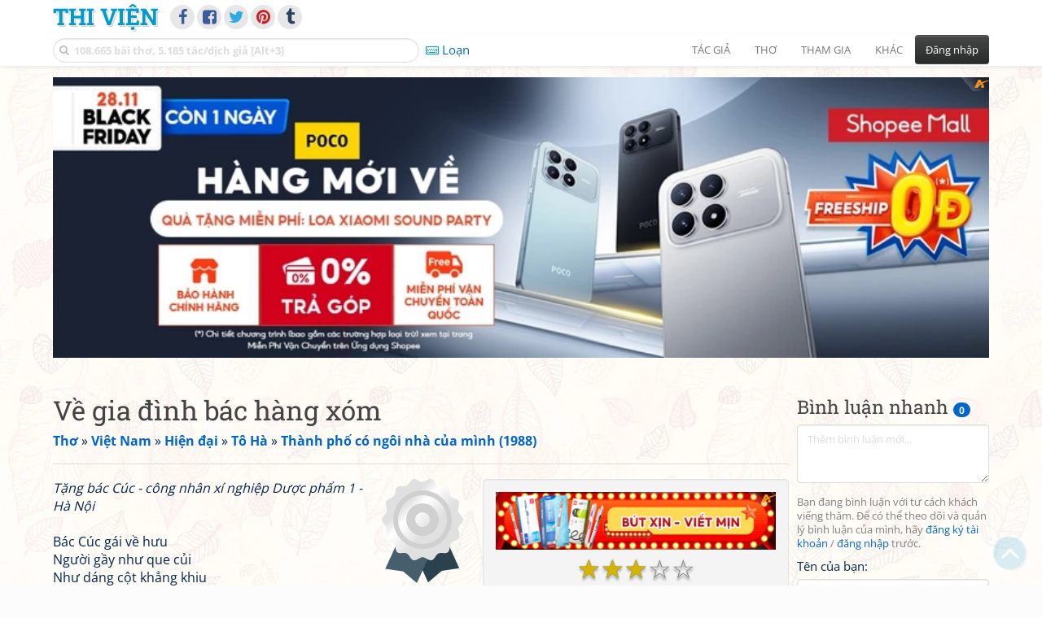

--- FILE ---
content_type: text/html; charset=UTF-8
request_url: https://www.thivien.net/T%C3%B4-H%C3%A0/V%E1%BB%81-gia-%C4%91%C3%ACnh-b%C3%A1c-h%C3%A0ng-x%C3%B3m/poem-y4wX0L1b_Ucjp4wkPtm4mg
body_size: 30869
content:
<!DOCTYPE html>
		<html lang="vi">
		<head>
			<meta http-equiv="Content-Type" content="text/html; charset=utf-8" />
			<meta name="description" content="Tặng bác Cúc - công nhân xí nghiệp Dược phẩm 1 - Hà Nội

Bác Cúc gái về hưu
Người gầy như que củi
Như dáng cột khẳng khiu
Trong bếp chiều xanh khói

Quần ống thấp ống cao
Cánh áo mồ hôi đẫm
Ngày hai bữa lo rau
Quầy đông chi cũng bám

Lươn…" />
			<meta name="keywords" content="Thivien,Thi viện,thơ,nhà thơ,Về gia đình bác hàng xóm,Thơ mới năm chữ,thơ mới,thơ hiện đại,Tô Hà,Lê Duy Chiểu,thơ Việt Nam" />
			<meta name="viewport" content="width=device-width, initial-scale=1.0, maximum-scale=1.0" />
			<title>Bài thơ: Về gia đình bác hàng xóm (Tô Hà - Lê Duy Chiểu)</title>
			<link rel="alternate" type="application/rss+xml" title="Những bài thơ mới nhất" href="/rss.php?Type=NewestPoems&amp;Count=20" />
			<link rel="alternate" type="application/rss+xml" title="Những tác giả mới nhất" href="/rss.php?Type=NewestAuthors&amp;Count=20" />
			
			<link rel="icon" type="image/png" sizes="192x192" href="/image/favicon/android-icon-192x192.png">
			<link rel="icon" type="image/png" sizes="96x96" href="/image/favicon/favicon-96x96.png">
			<link rel="icon" type="image/png" sizes="32x32" href="/image/favicon/favicon-32x32.png">
			<link rel="icon" type="image/png" sizes="16x16" href="/image/favicon/favicon-16x16.png">
			<link rel="manifest" href="/image/favicon/manifest.json">
			<link rel="apple-touch-icon" sizes="57x57" href="/image/favicon/apple-icon-57x57.png">
			<link rel="apple-touch-icon" sizes="60x60" href="/image/favicon/apple-icon-60x60.png">
			<link rel="apple-touch-icon" sizes="72x72" href="/image/favicon/apple-icon-72x72.png">
			<link rel="apple-touch-icon" sizes="76x76" href="/image/favicon/apple-icon-76x76.png">
			<link rel="apple-touch-icon" sizes="114x114" href="/image/favicon/apple-icon-114x114.png">
			<link rel="apple-touch-icon" sizes="120x120" href="/image/favicon/apple-icon-120x120.png">
			<link rel="apple-touch-icon" sizes="144x144" href="/image/favicon/apple-icon-144x144.png">
			<link rel="apple-touch-icon" sizes="152x152" href="/image/favicon/apple-icon-152x152.png">
			<link rel="apple-touch-icon" sizes="180x180" href="/image/favicon/apple-icon-180x180.png">
			<meta name="msapplication-TileColor" content="#ffffff">
			<meta name="msapplication-TileImage" content="/image/favicon/ms-icon-144x144.png">
			<meta name="theme-color" content="#ffffff">

			<link rel="canonical" href="https://www.thivien.net/T%C3%B4-H%C3%A0/V%E1%BB%81-gia-%C4%91%C3%ACnh-b%C3%A1c-h%C3%A0ng-x%C3%B3m/poem-y4wX0L1b_Ucjp4wkPtm4mg" />
			
		<link rel="stylesheet" type="text/css" href="/lib/bootstrap/dist/css/thivien-bootstrap.min.1766894415.css">
		<script type="text/javascript" src="/lib/head.load.min-1.0.3.js"></script>
		<script type="text/javascript">
		var _UrlRewrite = true,
			_UrlBase = "/",
			_UserUID = null,
			_FacebookAppID = "456842347781417",
			_VNTypingMode = 3;

		head.load([{jQ: "https://code.jquery.com/jquery-2.2.4.min.js"}], function() {
			head.load([{BS: "/lib/bootstrap/dist/js/thivien-bootstrap.min.1707985913.js"},
					{TV: "/thivien.1766917556.js"}]);
		});
		head.load(["/lib/bootstrap/dist/css/thivien-bootstrap-theme.min.1766894415.css",
				"https://maxcdn.bootstrapcdn.com/font-awesome/4.7.0/css/font-awesome.min.css"]);
		</script><script async src="https://pagead2.googlesyndication.com/pagead/js/adsbygoogle.js?client=ca-pub-5466764586357052" crossorigin="anonymous"></script><script>
			  (adsbygoogle = window.adsbygoogle || []).push({
				google_ad_client: "ca-pub-5466764586357052",
				enable_page_level_ads: true
			  });
			</script>
			<meta property="fb:app_id" content="456842347781417" />
			<meta property="og:type" content="website" />
			<meta property="og:site_name" content="Thi Viện" />
			<meta property="og:locale" content="vi_VN" />
			<meta property="og:title" content="Bài thơ: Về gia đình bác hàng xóm (Tô Hà - Lê Duy Chiểu)" />
			<meta property="og:image" content="https://www.thivien.net/image/logo_on_top_facebook.jpg" />
			<meta property="og:url" content="https://www.thivien.net/T%C3%B4-H%C3%A0/V%E1%BB%81-gia-%C4%91%C3%ACnh-b%C3%A1c-h%C3%A0ng-x%C3%B3m/poem-y4wX0L1b_Ucjp4wkPtm4mg" />
			<meta property="og:description" content="Tặng bác Cúc - công nhân xí nghiệp Dược phẩm 1 - Hà Nội

Bác Cúc gái về hưu
Người gầy như que củi
Như dáng cột khẳng khiu
Trong bếp chiều xanh khói

Quần ống thấp ống cao
Cánh áo mồ hôi đẫm
Ngày hai bữa lo rau
Quầy đông chi cũng bám

Lươn…" />
				<script type="application/ld+json">{"@context":"http://schema.org/","@graph":[{"@type":"CreativeWorkSeries","name":"Về gia đình bác hàng xóm","author":{"@type":"Person","name":"Tô Hà","url":"/T%C3%B4-H%C3%A0/author-w44wiypTncdUCDMkK3THKA"},"url":"/T%C3%B4-H%C3%A0/V%E1%BB%81-gia-%C4%91%C3%ACnh-b%C3%A1c-h%C3%A0ng-x%C3%B3m/poem-y4wX0L1b_Ucjp4wkPtm4mg","dateCreated":"2015-07-28T12:06:27+07:00","datePublished":"2015-07-28T12:06:27+07:00","isPartOf":{"@type":"CreativeWorkSeries","name":"Thành phố có ngôi nhà của mình (1988)","url":"/T%C3%B4-H%C3%A0/Th%C3%A0nh-ph%E1%BB%91-c%C3%B3-ng%C3%B4i-nh%C3%A0-c%E1%BB%A7a-m%C3%ACnh-1988/group-ZrUFaEnTGf66Zmxhmel39Q"},"aggregateRating":{"@type":"AggregateRating","bestRating":5,"ratingValue":3,"ratingCount":1}},{"@type":"BreadcrumbList","itemListElement":[{"@type":"ListItem","position":1,"item":{"@id":"/all-countries.php","name":"Thơ"}},{"@type":"ListItem","position":2,"item":{"@id":"/Vi%E1%BB%87t-Nam/country-2","name":"Việt Nam"}},{"@type":"ListItem","position":3,"item":{"@id":"/search-author.php?Country=2&Age[]=3","name":"Hiện đại"}},{"@type":"ListItem","position":4,"item":{"@id":"/T%C3%B4-H%C3%A0/author-w44wiypTncdUCDMkK3THKA","name":"Tô Hà"}},{"@type":"ListItem","position":5,"item":{"@id":"/T%C3%B4-H%C3%A0/Th%C3%A0nh-ph%E1%BB%91-c%C3%B3-ng%C3%B4i-nh%C3%A0-c%E1%BB%A7a-m%C3%ACnh-1988/group-ZrUFaEnTGf66Zmxhmel39Q","name":"Thành phố có ngôi nhà của mình (1988)"}}]}]}</script><script async src="https://www.googletagmanager.com/gtag/js?id=G-S77X7GFNH7"></script>
		<script>
		window.dataLayer = window.dataLayer || [];
		function gtag(){dataLayer.push(arguments);}
		gtag('js', new Date());
		gtag('config', 'G-S77X7GFNH7');
		</script>
		<link rel="author" href="/T%C3%B4-H%C3%A0/author-w44wiypTncdUCDMkK3THKA" />
				<link rel="publisher" href="/hongha83/member-sQGXWcFL_G5R76R4YBLrZA" />
				<link rel="up" href="/T%C3%B4-H%C3%A0/Th%C3%A0nh-ph%E1%BB%91-c%C3%B3-ng%C3%B4i-nh%C3%A0-c%E1%BB%A7a-m%C3%ACnh-1988/group-ZrUFaEnTGf66Zmxhmel39Q" /></head>
			<body style="background-image: url('/image/bkimg-lib-new.webp')">
	<div id="fb-root"></div>
			<script async defer crossorigin="anonymous" src="https://connect.facebook.net/en_US/sdk.js#xfbml=1&version=v14.0&appId=456842347781417&autoLogAppEvents=1" nonce="nMgBOcNZ"></script>
			<div id="atn-950a4152c2b4aa3ad78bdd6b366cc179" style="position:fixed;right:20px;top:40%;z-index:9999"><script async src="https://ajsc.yodimedia.com/code/9/5/950a4152c2b4aa3ad78bdd6b366cc179.js" crossorigin="anonymous"></script></div><div id="atn-158f3069a435b314a80bdcb024f8e422" style="width:100%"><script async src="https://ajsc.yodimedia.com/code/1/5/158f3069a435b314a80bdcb024f8e422.js" crossorigin="anonymous"></script></div><nav id="HeadBar" class="navbar navbar-default navbar-fixed-top">
			<div id="HB-First" class="container">
				<a class="title navbar-brand nav-menu-head" href="/">Thi Viện</a>
				
				<div id="shareicons">
					<a id="facebook" class="fa fa-facebook share-icon" target="_blank" onclick="ShareOnFacebook()"
						data-toggle="tooltip" data-placement="bottom" title="Chia sẻ trên Facebook"></a>
					<a id="fbpage" class="fa fa-facebook-square share-icon" target="_blank" href="https://www.facebook.com/thivien.net"
						data-toggle="tooltip" data-placement="bottom" title="Trang Thi Viện trên Facebook"></a>
					<a id="twitter" class="fa fa-twitter share-icon" target="_blank" href="https://twitter.com/intent/post?url=https%3A%2F%2Fwww.thivien.net%2FT%25C3%25B4-H%25C3%25A0%2FV%25E1%25BB%2581-gia-%25C4%2591%25C3%25ACnh-b%25C3%25A1c-h%25C3%25A0ng-x%25C3%25B3m%2Fpoem-y4wX0L1b_Ucjp4wkPtm4mg"
						data-toggle="tooltip" data-placement="bottom" title="Chia sẻ trên Twitter"></a>
					<a id="pinterest" class="fa fa-pinterest share-icon" target="_blank" href="https://pinterest.com/pin/create/button/?url=https%3A%2F%2Fwww.thivien.net%2FT%25C3%25B4-H%25C3%25A0%2FV%25E1%25BB%2581-gia-%25C4%2591%25C3%25ACnh-b%25C3%25A1c-h%25C3%25A0ng-x%25C3%25B3m%2Fpoem-y4wX0L1b_Ucjp4wkPtm4mg"
						data-toggle="tooltip" data-placement="bottom" title="Chia sẻ trên Pinterest"></a>
					<a id="tumblr" class="fa fa-tumblr share-icon" target="_blank" href="https://www.tumblr.com/share/link?url=https%3A%2F%2Fwww.thivien.net%2FT%25C3%25B4-H%25C3%25A0%2FV%25E1%25BB%2581-gia-%25C4%2591%25C3%25ACnh-b%25C3%25A1c-h%25C3%25A0ng-x%25C3%25B3m%2Fpoem-y4wX0L1b_Ucjp4wkPtm4mg"
						data-toggle="tooltip" data-placement="bottom" title="Chia sẻ trên Tumblr"></a>
				</div>
					</div>
			
			<div id="HB-Second" class="container">
				<div class="navbar-header">
					<a class="title navbar-brand nav-menu-head reduced-shown" href="/">
						<i class="fa fa-lg fa-home" style="font-size:170%"></i>
					</a>

					<div id="QuickSearch">
						<i id="QSIcon" class="fa fa-search"></i>
						<input id="QSInput" type="text" class="form-control" placeholder="108.665 bài thơ, 5.185 tác/dịch giả [Alt+3]"  accesskey="3" />
						<span id="QSClose" class="close" onclick="QS_OnClose()">×</span>
						<div id="QSChooser" class="popup-window">
							<ul id="QSOptions">
								<li><a href="javascript:void(0)" class="qs-quick-option" onclick="QS_QuickResult('author', 'Name', 0)">Tên tác giả/dịch giả</a>
									<a href="javascript:void(0)" class="qs-full-option" onclick="QS_SearchResult('author', 'Name')"><i class="fa fa-search-plus"></i></a></li>
								<li><a href="javascript:void(0)" class="qs-quick-option" onclick="QS_QuickResult('poem', 'Title', 0)">Tên bài thơ @Tên tác giả</a>
									<a href="javascript:void(0)" class="qs-full-option" onclick="QS_SearchResult('poem', 'Title')"><i class="fa fa-search-plus"></i></a></li>
								<li><a href="javascript:void(0)" class="qs-quick-option" onclick="QS_QuickResult('poem', 'Content', 0)">Nội dung bài thơ @Tên tác giả</a>
									<a href="javascript:void(0)" class="qs-full-option" onclick="QS_SearchResult('poem', 'Content')"><i class="fa fa-search-plus"></i></a></li>
								<li><a href="javascript:void(0)" class="qs-quick-option" onclick="QS_QuickResult('poem-group', 'Title', 0)">Tên nhóm bài thơ @Tên tác giả</a>
									<a href="javascript:void(0)" class="qs-full-option" onclick="QS_SearchResult('poem-group', 'Title')"><i class="fa fa-search-plus"></i></a></li>
								<li><a href="javascript:void(0)" class="qs-quick-option" onclick="QS_QuickResult('forum-topic', 'Title', 0)">Tên chủ đề diễn đàn</a>
									<a href="javascript:void(0)" class="qs-full-option" onclick="QS_SearchResult('forum-topic', 'Title')"><i class="fa fa-search-plus"></i></a></li>
								<li><a href="javascript:void(0)" onclick="QS_UseGoogle()">Tìm với <span style="color:blue">G</span><span style="color:red">o</span><span style="color:#777700">o</span><span style="color:blue">g</span><span style="color:green">l</span><span style="color:red">e</span></a></li>
							</ul>
							<div id="QSResult"></div>
						</div>
					</div>
					
					<span id="VNMode" class="reduced-hidden" onclick="ToggleVNTypingMode()"
						data-toggle="tooltip" data-placement="bottom" title="Chế độ gõ tiếng Việt (đặt mặc định trong Trang cá nhân)">
							<i class="fa fa-icon fa-keyboard-o"></i><span></span>
					</span>

					<button type="button" class="navbar-toggle collapsed" data-toggle="collapse" data-target="#MainMenu"
							style="position:absolute; top:0; right:0; background-color:white">
						<span class="sr-only">Toggle navigation</span>
						<span class="icon-bar"></span>
						<span class="icon-bar"></span>
						<span class="icon-bar"></span>
					</button>
				</div>
				
				<div id="MainMenu" class="navbar-collapse collapse navbar-right">
					<ul class="nav navbar-nav">
						<li class="dropdown">
							<a href="#" class="dropdown-toggle nav-menu-head" data-toggle="dropdown" role="button" aria-expanded="false">Tác giả</a>
							<ul class="dropdown-menu" role="menu">
								<li><a href="/search-author.php">Danh sách tác giả</a></li>
								<li><a href="/search-author.php?Country=2">Tác giả Việt Nam</a></li>
								<li><a href="/search-author.php?Country=3">Tác giả Trung Quốc</a></li>
								<li><a href="/search-author.php?Country=6">Tác giả Nga</a></li>
								<li class="divider"></li>
								<li><a href="/all-countries.php">Danh sách nước</a></li><li><a href="/search-poem-group.php">Danh sách nhóm bài thơ</a></li><li class="divider"></li>
								<li><a href="/add-author.php">Thêm tác giả...</a></li>
							</ul>
						</li>
						
						<li class="dropdown">
							<a href="#" class="dropdown-toggle nav-menu-head" data-toggle="dropdown" role="button" aria-expanded="false">Thơ</a>
							<ul class="dropdown-menu" role="menu">
								<li><a href="/topics.php">Các chuyên mục</a></li>
								<li><a href="/search-poem.php">Tìm thơ...</a></li><li class="divider"></li>
								<li><a href="/search-poem.php?Country=2">Thơ Việt Nam</a></li>
								<li><a href="/search-poem.php?Country=2&amp;Age[]=1">Cổ thi Việt Nam</a></li>
								<li><a href="/search-poem.php?Country=2&amp;Age[]=3">Thơ Việt Nam hiện đại</a></li>
								<li class="divider"></li>
								<li><a href="/search-poem.php?Country=3">Thơ Trung Quốc</a></li>
								<li><a href="/search-poem.php?Country=3&amp;Age[]=11">Đường thi</a></li>
								<li><a href="/search-poem.php?PoemType=9">Thơ Đường luật</a></li>
								<li><a href="/search-poem.php?Country=3&amp;Age[]=12&amp;Age[]=13&amp;PoemType=11">Tống từ</a></li>
								<li class="divider"></li>
								<li><a href="/add-poem--choose-type.php">Thêm bài thơ...</a></li>
							</ul>
						</li>
						
						<li class="dropdown">
							<a href="#" class="dropdown-toggle nav-menu-head" data-toggle="dropdown" role="button" aria-expanded="false">Tham gia</a>
							<ul class="dropdown-menu" role="menu">
								<li><a href="/forum">Diễn đàn</a></li>
								<li><a href="/forum-new-topics.php">Các chủ đề mới</a></li>
								<li><a href="/forum-active-topics.php">Các chủ đề có bài mới</a></li>
								<li><a href="/forum-search.php">Tìm bài viết...</a></li>
								<li class="divider"></li>
								<li><a href="/m-poems">Thơ thành viên</a></li>
								<li><a href="/mp-search-group.php">Danh sách nhóm</a></li>
								<li><a href="/mp-search-poem.php">Danh sách thơ</a></li></ul>
						</li>
						
						<li class="dropdown">
							<a href="#" class="dropdown-toggle nav-menu-head" data-toggle="dropdown" role="button" aria-expanded="false">Khác</a>
							<ul class="dropdown-menu" role="menu">
								<li><a href="/policy.php">Chính sách bảo mật thông tin</a></li>
								<li><a href="/statistics.php">Thống kê</a></li>
								<li><a href="/search-member.php">Danh sách thành viên</a></li>
								<li class="divider"></li>
								<li><a href="https://hvdic.thivien.net/" target="_blank">Từ điển Hán Việt trực tuyến</a></li>
								<li><a href="/VietUni/" target="_blank">Đổi mã font tiếng Việt</a></li>
							</ul>
						</li>
					</ul>
							<button type="button" class="btn btn-default navbar-btn navbar-right" data-toggle="modal" data-keyboard="true" data-target="#LoginDlg">Đăng nhập</button>
							</div>
			</div>
			
			<a id="ScrollToTop" href="javascript:void(0)" onclick="ScrollTo(0)">
				<i class="fa fa-3x fa-angle-up"></i>
			</a>
		</nav>
		<div class="modal fade" tabindex="-1" id="LoginDlg">
			<div class="modal-dialog">
			  <div class="modal-content">
				<div class="modal-header">
				  <button type="button" class="close" data-dismiss="modal" aria-hidden="true">×</button>
				  <h4 class="modal-title">Đăng nhập</h4>
				</div>
				<div class="modal-body">
					<form class="form-horizontal" method="post" action="/login.php">
					  <input type="hidden" value="Login" name="Mode" />
					  <input type="hidden" name="BackAddr" value="/T%C3%B4-H%C3%A0/V%E1%BB%81-gia-%C4%91%C3%ACnh-b%C3%A1c-h%C3%A0ng-x%C3%B3m/poem-y4wX0L1b_Ucjp4wkPtm4mg" />
					  <div class="form-group">
						<label class="control-label col-sm-3" for="Login">Tên đăng nhập:</label>
						<div class="col-sm-9">
						  <input type="text" class="form-control input-sm" name="Login" id="Login" placeholder="Tên đăng nhập">
						</div>
					  </div>
					  <div class="form-group">
						<label class="control-label col-sm-3" for="Password">Mật khẩu:</label>
						<div class="col-sm-9">
						  <input type="password" class="form-control input-sm" name="Password" id="Password" placeholder="Mật khẩu">
						</div>
					  </div>
					  <div class="form-group"> 
						<div class="col-sm-offset-3 col-sm-9">
						  <div class="checkbox">
							<label><input type="checkbox" name="RememberMe" id="RememberMe" /> Nhớ đăng nhập</label>
						  </div>
						</div>
					  </div>
					  <div class="form-group">
						<div class="col-sm-offset-3 col-sm-9">
						  <button type="submit" class="btn btn-primary">Đăng nhập</button>
						  <a class="btn btn-default" href="/recoverpsw.php">Quên mật khẩu?</a>
						</div>
					  </div>
					</form>
				</div>
				<div class="modal-footer">	<a class="btn btn-default" href="https://www.thivien.net/notice-view.php?ID=123"><img data-toggle="tooltip" title="Tài khoản Facebook"  src="/image/facebook-logo.png" style="height:16px; vertical-align:top" /> Đăng nhập bằng Facebook</a>		<a class="btn btn-default" href="/register.php">Đăng ký</a>
				</div>
			  </div>
			</div>
		</div>
		<div class="above-page-content container"><div style="text-align: center; padding-bottom: 10px"><div class="adsense-unit" data-ad-unit="banner" data-atn-id="atn-18997733ec258a9fcaf239cc55d53363" data-atn-src="https://ajsc.yodimedia.com/code/1/8/18997733ec258a9fcaf239cc55d53363.js">
				<ins class="adsbygoogle"
						style="display:block"
						data-ad-client="ca-pub-5466764586357052"
						data-ad-slot="2707489529"
						data-ad-format="horizontal,rectangle"
						data-full-width-responsive="true"></ins>
				<script>(adsbygoogle = window.adsbygoogle || []).push({});</script>
			</div></div></div><div class="page-content container"><div class="page-content-right-column">
				<div class="content"><div class="quick-comments-section small">
			<h3>Bình luận nhanh <span class="badge">0</span></h3>		<div class="quick-comment-form">
			<div>
				<input type="hidden" class="content-type" value="4">
				<input type="hidden" class="content-id" value="62258">
				<input type="hidden" class="target-url" value="/T%C3%B4-H%C3%A0/V%E1%BB%81-gia-%C4%91%C3%ACnh-b%C3%A1c-h%C3%A0ng-x%C3%B3m/poem-y4wX0L1b_Ucjp4wkPtm4mg">
				
				<div class="form-group">
					<textarea class="form-control comment-content" rows="3" placeholder="Thêm bình luận mới..." required style="width: 100%"></textarea>
				</div>
				
															<p class="text-muted" style="margin-top: 10px; font-size: 85%;">
							Bạn đang bình luận với tư cách khách viếng thăm. Để có thể theo dõi và quản lý bình luận của mình, hãy
							<a href="/register.php">đăng ký tài khoản</a> / <a href="#" data-toggle="modal" data-target="#LoginDlg">đăng nhập</a> trước.
						</p>

						<div class="form-group">
							<label>Tên của bạn:</label>
							<input type="text" class="form-control guest-name" required maxlength="100" style="width: 100%">
						</div>

						<div class="form-group">
							<label>Thông tin liên hệ:</label>
							<input type="text" class="form-control guest-contact" placeholder="Email / địa chỉ / link facebook..." required maxlength="256" style="width: 100%">
						</div>

						<div class="shown-on-action" style="display: none;">
							<div class="form-group captcha-container">
								<label>Xác nhận bạn không phải người máy:</label>
								<div class="g-recaptcha" data-sitekey="6LfU-ygTAAAAAKuRmEjaXZU6JOycycrSXV8V04-6"></div>
							</div>
						</div>
										
					<button type="button" class="btn btn-sm btn-primary submit-btn">Gửi bình luận</button>
							</div>
		</div>
		
				<script src="https://www.google.com/recaptcha/api.js?hl=vi" async defer></script>
		
		<script>
		head.ready("TV", function() {
			// Prefill guest name from localStorage if available
			try {
				var savedGuestName = localStorage.getItem('quickCommentGuestName');
				if (savedGuestName) {
					var nameInput = $('.quick-comment-form .guest-name');
					if (nameInput.length && !nameInput.val()) nameInput.val(savedGuestName);
				}
			} catch(e) {}

			$('.quick-comment-form .comment-content').on('input', function() {
				const div = $('.quick-comment-form .shown-on-action');
				if (!div.is(':visible')) div.slideDown('fast');
			});

			$('.quick-comment-form .submit-btn').click(function() {
				OnSubmitQuickComment(this, true);
			});
		});
		</script>

		<div class="adsense-unit" data-ad-unit="shortcol" data-atn-id="atn-6ecbdd6ec859d284dc13885a37ce8d81" data-atn-src="https://ajsc.yodimedia.com/code/6/e/6ecbdd6ec859d284dc13885a37ce8d81.js">
				<ins class="adsbygoogle"
						style="display:block"
						data-ad-client="ca-pub-5466764586357052"
						data-ad-slot="4323823526"
						data-ad-format="rectangle,horizontal"
						data-full-width-responsive="true"></ins>
				<script>(adsbygoogle = window.adsbygoogle || []).push({});</script>
			</div><p></p></div></div>
			</div><div class="page-content-main">
		<div class="sticky-top">		<header class="page-header">
						<h1>Về gia đình bác hàng xóm</h1><p class="breadcrum"><a href="/all-countries.php" title="111 nước"><b>Thơ</b></a> » <a href="/Vi%E1%BB%87t-Nam/country-2" title="2338 tác giả"><b>Việt Nam</b></a> » <a href="/search-author.php?Country=2&amp;Age[]=3" title="1511 tác giả"><b>Hiện đại</b></a> » <a href="/T%C3%B4-H%C3%A0/author-w44wiypTncdUCDMkK3THKA" title="59 bài thơ"><b>Tô Hà</b></a> » <a href="/T%C3%B4-H%C3%A0/Th%C3%A0nh-ph%E1%BB%91-c%C3%B3-ng%C3%B4i-nh%C3%A0-c%E1%BB%A7a-m%C3%ACnh-1988/group-ZrUFaEnTGf66Zmxhmel39Q" title="21 bài thơ"><b>Thành phố có ngôi nhà của mình (1988)</b></a></p>		</header>
					<div class="clearfix-overflow"><div class="summary-pane"><div class="summary-section"><div style="text-align: center"><div class="adsense-unit" data-ad-unit="bigrect" data-atn-id="atn-18997733ec258a9fcaf239cc55d53363" data-atn-src="https://ajsc.yodimedia.com/code/1/8/18997733ec258a9fcaf239cc55d53363.js">
				<ins class="adsbygoogle"
						style="display:block"
						data-ad-client="ca-pub-5466764586357052"
						data-ad-slot="4365411601"
						data-ad-format="rectangle,horizontal"
						data-full-width-responsive="true"></ins>
				<script>(adsbygoogle = window.adsbygoogle || []).push({});</script>
			</div></div><div class="rating-full"><span class="rating-stars rating-class-3" data-score="3.0000"><i class="star-icon" onclick="SendRating(this,4,'y4wX0L1b_Ucjp4wkPtm4mg',5)" data-toggle="tooltip" title="Tuyệt vời">☆</i><i class="star-icon" onclick="SendRating(this,4,'y4wX0L1b_Ucjp4wkPtm4mg',4)" data-toggle="tooltip" title="Hay">☆</i><i class="star-icon star-full" onclick="SendRating(this,4,'y4wX0L1b_Ucjp4wkPtm4mg',3)" data-toggle="tooltip" title="Bình thường">☆</i><i class="star-icon star-full" onclick="SendRating(this,4,'y4wX0L1b_Ucjp4wkPtm4mg',2)" data-toggle="tooltip" title="Không hay">☆</i><i class="star-icon star-full" onclick="SendRating(this,4,'y4wX0L1b_Ucjp4wkPtm4mg',1)" data-toggle="tooltip" title="Tồi">☆</i></span> <span class="rating-status-avg"><span class="count">1</span><span class="avg-value">3.00</span></span></div>Thể thơ: <a href="/search-poem.php?PoemType=16">Thơ mới năm chữ</a><br/>Thời kỳ: <a href="/search-poem.php?Country=2&amp;Age[]=3">Hiện đại</a><br/><a href="javascript:void(0)" onclick="ShowLikeInfo(this)"><span class="badge">1</span> người thích</a><span id="LikeInfo4" style="display:none">: <a href="/D%C3%A3-Tr%C3%A0ng-C%C3%A1t/member-tKRk4iR2wKmu3JkWBVovPA">Dã Tràng Cát</a></span><br/></div><div class="summary-section">
						<ul><li><i class="fa fa-icon fa-comments"></i> <a href="javascript:void(0)" data-toggle="modal" data-keyboard="true" data-target="#LoginDlg">Trả lời</a></li><li><i class="fa fa-icon fa-print"></i> <a href="javascript:OpenPrintPoemPage('y4wX0L1b_Ucjp4wkPtm4mg')">In bài thơ</a></li></ul>
					</div><div class="summary-section"><h4 class="ShowHideBlockTitle" onclick="ShowHideOnClick(this, '#ShowHide5_cnt')">
				<i class="sh-btn fa fa-minus-circle"></i> Một số bài cùng tác giả</h4>
			<div id="ShowHide5_cnt" style="display:block; padding-bottom:10px">- <a href="/T%C3%B4-H%C3%A0/Ng%C3%B4i-nh%C3%A0/poem-nrfJ1WweBBIzQNp5kLE1tg">Ngôi nhà</a><br/>- <a href="/T%C3%B4-H%C3%A0/Chuy%E1%BB%87n-%E1%BB%9F-l%E1%BB%9Bp/poem-MqzWzcfuqiI_VkDM1w8IfQ">Chuyện ở lớp</a><br/>- <a href="/T%C3%B4-H%C3%A0/Ti%E1%BA%BFng-h%E1%BA%A1t-n%E1%BA%A3y-m%E1%BA%A7m/poem-DaonoIDBStRTiBOOa-qtsw">Tiếng hạt nảy mầm</a><br/>- <a href="/T%C3%B4-H%C3%A0/Chi%E1%BA%BFc-l%C3%A1-b%C3%A0ng/poem-3W9gTxOue_AW3HBLnFNRwA">Chiếc lá bàng</a><br/>- <a href="/T%C3%B4-H%C3%A0/Ti%E1%BA%BFng-%C4%91%E1%BA%A7u-con-g%E1%BB%8Di/poem-VYCeXVRvjjy9XMRvKYF4ig">Tiếng đầu con gọi</a></div><h4 class="ShowHideBlockTitle" onclick="ShowHideOnClick(this, '#ShowHide6_cnt')">
				<i class="sh-btn fa fa-minus-circle"></i> Một số bài cùng nguồn tham khảo</h4>
			<div id="ShowHide6_cnt" style="display:block; padding-bottom:10px">- <a href="/T%C3%B4-H%C3%A0/Tr%C6%B0%E1%BB%9Bc-c%C6%A1n-m%C6%B0a-m%C3%B9a-h%E1%BA%A1/poem-RG7QTb1lZxZfpe1GVvQ_zA">Trước cơn mưa mùa hạ</a>
						(<a href="/T%C3%B4-H%C3%A0/author-w44wiypTncdUCDMkK3THKA">Tô Hà</a>)<br/>- <a href="/T%C3%B4-H%C3%A0/Ng%C6%B0%E1%BB%A3c-Chi%C3%AAm-Ho%C3%A1/poem-yF5fZVtXbB59IqS1vV2vZA">Ngược Chiêm Hoá</a>
						(<a href="/T%C3%B4-H%C3%A0/author-w44wiypTncdUCDMkK3THKA">Tô Hà</a>)<br/>- <a href="/T%C3%B4-H%C3%A0/Th%C6%A1-vi%E1%BA%BFt-cho-con/poem-VHxuW96of0xUh7HgZuAb8A">Thơ viết cho con</a>
						(<a href="/T%C3%B4-H%C3%A0/author-w44wiypTncdUCDMkK3THKA">Tô Hà</a>)<br/>- <a href="/T%C3%B4-H%C3%A0/Ng%C3%A0y-xu%C3%A2n-%C4%91%E1%BB%8Dc-H%E1%BB%93-Xu%C3%A2n-H%C6%B0%C6%A1ng/poem-IA9H9MkaMN9iWGBgR6ut-w">Ngày xuân đọc Hồ Xuân Hương</a>
						(<a href="/T%C3%B4-H%C3%A0/author-w44wiypTncdUCDMkK3THKA">Tô Hà</a>)<br/>- <a href="/T%C3%B4-H%C3%A0/Th%C6%A1-vi%E1%BA%BFt-cho-con/poem-SOTwnntKRz6zPwpvxIRjBw">Thơ viết cho con</a>
						(<a href="/T%C3%B4-H%C3%A0/author-w44wiypTncdUCDMkK3THKA">Tô Hà</a>)</div></div><div class="small summary-section gray">
					<p>Đăng bởi <a href="/hongha83/member-sQGXWcFL_G5R76R4YBLrZA">hongha83</a>
						vào 29/07/2015 12:06</p></div>
				</div><div class="poem-content"><img class="author-poster-cert pull-right" src="/image/icon_cert_silver.svg" data-toggle="tooltip" title="Bài thơ này được căn cứ theo thông tin có sự xác nhận của tác giả, hoặc được tham khảo từ ấn phẩm hay nguồn tin do tác giả trực tiếp công bố" /><p><i>Tặng bác Cúc - công nhân xí nghiệp Dược phẩm 1 - Hà Nội</i><br/><br/>Bác Cúc gái về hưu<br/>Người gầy như que củi<br/>Như dáng cột khẳng khiu<br/>Trong bếp chiều xanh khói<br/><br/>Quần ống thấp ống cao<br/>Cánh áo mồ hôi đẫm<br/>Ngày hai bữa lo rau<br/>Quầy đông chi cũng bám<br/><br/>Lương tháng cầm trong tay<br/>Giá cả nhìn chóng mặt<br/>Con lợn với con gà<br/>Nuôi kiếm đồng thêm thắt<br/><br/>Người vắng gửi chìa khoá<br/>Tin hơn cả tin mình<br/>Trẻ nhỏ gọi &quot;bà ngoại&quot;<br/>Mở mắt đã chạy sang<br/><br/>Bác trai phó giám đốc<br/>Mặt cháy nắng sạm đen<br/>Dạ dày hai phần cắt<br/>Vẫn đau ngày đau đêm<br/><br/>Bánh đa nướng thay cơm<br/>Khó khăn dồn bạc tóc<br/>Tuổi được phép về hưu<br/>Công việc chưa cho phép<br/><br/>Áo may ô ở nhà<br/>Tàng đến không thể mặc<br/>Vợ nhắc chỉ cười xoà...<br/>Con, đứa vừa nhập ngũ<br/>Đứa học mới ra trường<br/>Đứa xa chồng vất vả...<br/>Chi chút dành cho thêm<br/><br/>Chuyện hàng xóm láng giềng<br/>Hai tấm lòng trong sạch<br/>Hai con người có thật<br/>Giữa bao người có thật<br/>Biết nói gì đây thêm</p></div><div class="small"><br/>[Thông tin 1 nguồn tham khảo đã được ẩn]</div></div><script type="text/javascript">
	head.ready("TV", function() {
		$(document).bind("keydown", "ctrl+p", () => OpenPrintPoemPage("y4wX0L1b_Ucjp4wkPtm4mg"));});
</script>			<div class="clearfix"></div>
				</div>
			</div>
		</div><div id="footer" class="container"><div style="text-align: center; padding-top: 10px; padding-bottom: 10px"><div class="adsense-unit" data-ad-unit="banner" data-atn-id="atn-18997733ec258a9fcaf239cc55d53363" data-atn-src="https://ajsc.yodimedia.com/code/1/8/18997733ec258a9fcaf239cc55d53363.js">
				<ins class="adsbygoogle"
						style="display:block"
						data-ad-client="ca-pub-5466764586357052"
						data-ad-slot="2707489529"
						data-ad-format="horizontal,rectangle"
						data-full-width-responsive="true"></ins>
				<script>(adsbygoogle = window.adsbygoogle || []).push({});</script>
			</div></div><p id="bottom-bar" class="small">&copy; 2004-2026 Vanachi<a href="/rss-info.php" style="float:right"><i class="fa fa-icon fa-rss-square"></i>RSS</a></p></div><script type='text/javascript'>
		gtag('event', 'thivien', {logged_in: "no", device_type: "pc", section: "Library", poem_type: "1"});
		</script></body>
		</html>

--- FILE ---
content_type: text/html; charset=utf-8
request_url: https://www.google.com/recaptcha/api2/anchor?ar=1&k=6LfU-ygTAAAAAKuRmEjaXZU6JOycycrSXV8V04-6&co=aHR0cHM6Ly93d3cudGhpdmllbi5uZXQ6NDQz&hl=vi&v=7gg7H51Q-naNfhmCP3_R47ho&size=normal&anchor-ms=20000&execute-ms=30000&cb=ldvr1xalvs8q
body_size: 49046
content:
<!DOCTYPE HTML><html dir="ltr" lang="vi"><head><meta http-equiv="Content-Type" content="text/html; charset=UTF-8">
<meta http-equiv="X-UA-Compatible" content="IE=edge">
<title>reCAPTCHA</title>
<style type="text/css">
/* cyrillic-ext */
@font-face {
  font-family: 'Roboto';
  font-style: normal;
  font-weight: 400;
  font-stretch: 100%;
  src: url(//fonts.gstatic.com/s/roboto/v48/KFO7CnqEu92Fr1ME7kSn66aGLdTylUAMa3GUBHMdazTgWw.woff2) format('woff2');
  unicode-range: U+0460-052F, U+1C80-1C8A, U+20B4, U+2DE0-2DFF, U+A640-A69F, U+FE2E-FE2F;
}
/* cyrillic */
@font-face {
  font-family: 'Roboto';
  font-style: normal;
  font-weight: 400;
  font-stretch: 100%;
  src: url(//fonts.gstatic.com/s/roboto/v48/KFO7CnqEu92Fr1ME7kSn66aGLdTylUAMa3iUBHMdazTgWw.woff2) format('woff2');
  unicode-range: U+0301, U+0400-045F, U+0490-0491, U+04B0-04B1, U+2116;
}
/* greek-ext */
@font-face {
  font-family: 'Roboto';
  font-style: normal;
  font-weight: 400;
  font-stretch: 100%;
  src: url(//fonts.gstatic.com/s/roboto/v48/KFO7CnqEu92Fr1ME7kSn66aGLdTylUAMa3CUBHMdazTgWw.woff2) format('woff2');
  unicode-range: U+1F00-1FFF;
}
/* greek */
@font-face {
  font-family: 'Roboto';
  font-style: normal;
  font-weight: 400;
  font-stretch: 100%;
  src: url(//fonts.gstatic.com/s/roboto/v48/KFO7CnqEu92Fr1ME7kSn66aGLdTylUAMa3-UBHMdazTgWw.woff2) format('woff2');
  unicode-range: U+0370-0377, U+037A-037F, U+0384-038A, U+038C, U+038E-03A1, U+03A3-03FF;
}
/* math */
@font-face {
  font-family: 'Roboto';
  font-style: normal;
  font-weight: 400;
  font-stretch: 100%;
  src: url(//fonts.gstatic.com/s/roboto/v48/KFO7CnqEu92Fr1ME7kSn66aGLdTylUAMawCUBHMdazTgWw.woff2) format('woff2');
  unicode-range: U+0302-0303, U+0305, U+0307-0308, U+0310, U+0312, U+0315, U+031A, U+0326-0327, U+032C, U+032F-0330, U+0332-0333, U+0338, U+033A, U+0346, U+034D, U+0391-03A1, U+03A3-03A9, U+03B1-03C9, U+03D1, U+03D5-03D6, U+03F0-03F1, U+03F4-03F5, U+2016-2017, U+2034-2038, U+203C, U+2040, U+2043, U+2047, U+2050, U+2057, U+205F, U+2070-2071, U+2074-208E, U+2090-209C, U+20D0-20DC, U+20E1, U+20E5-20EF, U+2100-2112, U+2114-2115, U+2117-2121, U+2123-214F, U+2190, U+2192, U+2194-21AE, U+21B0-21E5, U+21F1-21F2, U+21F4-2211, U+2213-2214, U+2216-22FF, U+2308-230B, U+2310, U+2319, U+231C-2321, U+2336-237A, U+237C, U+2395, U+239B-23B7, U+23D0, U+23DC-23E1, U+2474-2475, U+25AF, U+25B3, U+25B7, U+25BD, U+25C1, U+25CA, U+25CC, U+25FB, U+266D-266F, U+27C0-27FF, U+2900-2AFF, U+2B0E-2B11, U+2B30-2B4C, U+2BFE, U+3030, U+FF5B, U+FF5D, U+1D400-1D7FF, U+1EE00-1EEFF;
}
/* symbols */
@font-face {
  font-family: 'Roboto';
  font-style: normal;
  font-weight: 400;
  font-stretch: 100%;
  src: url(//fonts.gstatic.com/s/roboto/v48/KFO7CnqEu92Fr1ME7kSn66aGLdTylUAMaxKUBHMdazTgWw.woff2) format('woff2');
  unicode-range: U+0001-000C, U+000E-001F, U+007F-009F, U+20DD-20E0, U+20E2-20E4, U+2150-218F, U+2190, U+2192, U+2194-2199, U+21AF, U+21E6-21F0, U+21F3, U+2218-2219, U+2299, U+22C4-22C6, U+2300-243F, U+2440-244A, U+2460-24FF, U+25A0-27BF, U+2800-28FF, U+2921-2922, U+2981, U+29BF, U+29EB, U+2B00-2BFF, U+4DC0-4DFF, U+FFF9-FFFB, U+10140-1018E, U+10190-1019C, U+101A0, U+101D0-101FD, U+102E0-102FB, U+10E60-10E7E, U+1D2C0-1D2D3, U+1D2E0-1D37F, U+1F000-1F0FF, U+1F100-1F1AD, U+1F1E6-1F1FF, U+1F30D-1F30F, U+1F315, U+1F31C, U+1F31E, U+1F320-1F32C, U+1F336, U+1F378, U+1F37D, U+1F382, U+1F393-1F39F, U+1F3A7-1F3A8, U+1F3AC-1F3AF, U+1F3C2, U+1F3C4-1F3C6, U+1F3CA-1F3CE, U+1F3D4-1F3E0, U+1F3ED, U+1F3F1-1F3F3, U+1F3F5-1F3F7, U+1F408, U+1F415, U+1F41F, U+1F426, U+1F43F, U+1F441-1F442, U+1F444, U+1F446-1F449, U+1F44C-1F44E, U+1F453, U+1F46A, U+1F47D, U+1F4A3, U+1F4B0, U+1F4B3, U+1F4B9, U+1F4BB, U+1F4BF, U+1F4C8-1F4CB, U+1F4D6, U+1F4DA, U+1F4DF, U+1F4E3-1F4E6, U+1F4EA-1F4ED, U+1F4F7, U+1F4F9-1F4FB, U+1F4FD-1F4FE, U+1F503, U+1F507-1F50B, U+1F50D, U+1F512-1F513, U+1F53E-1F54A, U+1F54F-1F5FA, U+1F610, U+1F650-1F67F, U+1F687, U+1F68D, U+1F691, U+1F694, U+1F698, U+1F6AD, U+1F6B2, U+1F6B9-1F6BA, U+1F6BC, U+1F6C6-1F6CF, U+1F6D3-1F6D7, U+1F6E0-1F6EA, U+1F6F0-1F6F3, U+1F6F7-1F6FC, U+1F700-1F7FF, U+1F800-1F80B, U+1F810-1F847, U+1F850-1F859, U+1F860-1F887, U+1F890-1F8AD, U+1F8B0-1F8BB, U+1F8C0-1F8C1, U+1F900-1F90B, U+1F93B, U+1F946, U+1F984, U+1F996, U+1F9E9, U+1FA00-1FA6F, U+1FA70-1FA7C, U+1FA80-1FA89, U+1FA8F-1FAC6, U+1FACE-1FADC, U+1FADF-1FAE9, U+1FAF0-1FAF8, U+1FB00-1FBFF;
}
/* vietnamese */
@font-face {
  font-family: 'Roboto';
  font-style: normal;
  font-weight: 400;
  font-stretch: 100%;
  src: url(//fonts.gstatic.com/s/roboto/v48/KFO7CnqEu92Fr1ME7kSn66aGLdTylUAMa3OUBHMdazTgWw.woff2) format('woff2');
  unicode-range: U+0102-0103, U+0110-0111, U+0128-0129, U+0168-0169, U+01A0-01A1, U+01AF-01B0, U+0300-0301, U+0303-0304, U+0308-0309, U+0323, U+0329, U+1EA0-1EF9, U+20AB;
}
/* latin-ext */
@font-face {
  font-family: 'Roboto';
  font-style: normal;
  font-weight: 400;
  font-stretch: 100%;
  src: url(//fonts.gstatic.com/s/roboto/v48/KFO7CnqEu92Fr1ME7kSn66aGLdTylUAMa3KUBHMdazTgWw.woff2) format('woff2');
  unicode-range: U+0100-02BA, U+02BD-02C5, U+02C7-02CC, U+02CE-02D7, U+02DD-02FF, U+0304, U+0308, U+0329, U+1D00-1DBF, U+1E00-1E9F, U+1EF2-1EFF, U+2020, U+20A0-20AB, U+20AD-20C0, U+2113, U+2C60-2C7F, U+A720-A7FF;
}
/* latin */
@font-face {
  font-family: 'Roboto';
  font-style: normal;
  font-weight: 400;
  font-stretch: 100%;
  src: url(//fonts.gstatic.com/s/roboto/v48/KFO7CnqEu92Fr1ME7kSn66aGLdTylUAMa3yUBHMdazQ.woff2) format('woff2');
  unicode-range: U+0000-00FF, U+0131, U+0152-0153, U+02BB-02BC, U+02C6, U+02DA, U+02DC, U+0304, U+0308, U+0329, U+2000-206F, U+20AC, U+2122, U+2191, U+2193, U+2212, U+2215, U+FEFF, U+FFFD;
}
/* cyrillic-ext */
@font-face {
  font-family: 'Roboto';
  font-style: normal;
  font-weight: 500;
  font-stretch: 100%;
  src: url(//fonts.gstatic.com/s/roboto/v48/KFO7CnqEu92Fr1ME7kSn66aGLdTylUAMa3GUBHMdazTgWw.woff2) format('woff2');
  unicode-range: U+0460-052F, U+1C80-1C8A, U+20B4, U+2DE0-2DFF, U+A640-A69F, U+FE2E-FE2F;
}
/* cyrillic */
@font-face {
  font-family: 'Roboto';
  font-style: normal;
  font-weight: 500;
  font-stretch: 100%;
  src: url(//fonts.gstatic.com/s/roboto/v48/KFO7CnqEu92Fr1ME7kSn66aGLdTylUAMa3iUBHMdazTgWw.woff2) format('woff2');
  unicode-range: U+0301, U+0400-045F, U+0490-0491, U+04B0-04B1, U+2116;
}
/* greek-ext */
@font-face {
  font-family: 'Roboto';
  font-style: normal;
  font-weight: 500;
  font-stretch: 100%;
  src: url(//fonts.gstatic.com/s/roboto/v48/KFO7CnqEu92Fr1ME7kSn66aGLdTylUAMa3CUBHMdazTgWw.woff2) format('woff2');
  unicode-range: U+1F00-1FFF;
}
/* greek */
@font-face {
  font-family: 'Roboto';
  font-style: normal;
  font-weight: 500;
  font-stretch: 100%;
  src: url(//fonts.gstatic.com/s/roboto/v48/KFO7CnqEu92Fr1ME7kSn66aGLdTylUAMa3-UBHMdazTgWw.woff2) format('woff2');
  unicode-range: U+0370-0377, U+037A-037F, U+0384-038A, U+038C, U+038E-03A1, U+03A3-03FF;
}
/* math */
@font-face {
  font-family: 'Roboto';
  font-style: normal;
  font-weight: 500;
  font-stretch: 100%;
  src: url(//fonts.gstatic.com/s/roboto/v48/KFO7CnqEu92Fr1ME7kSn66aGLdTylUAMawCUBHMdazTgWw.woff2) format('woff2');
  unicode-range: U+0302-0303, U+0305, U+0307-0308, U+0310, U+0312, U+0315, U+031A, U+0326-0327, U+032C, U+032F-0330, U+0332-0333, U+0338, U+033A, U+0346, U+034D, U+0391-03A1, U+03A3-03A9, U+03B1-03C9, U+03D1, U+03D5-03D6, U+03F0-03F1, U+03F4-03F5, U+2016-2017, U+2034-2038, U+203C, U+2040, U+2043, U+2047, U+2050, U+2057, U+205F, U+2070-2071, U+2074-208E, U+2090-209C, U+20D0-20DC, U+20E1, U+20E5-20EF, U+2100-2112, U+2114-2115, U+2117-2121, U+2123-214F, U+2190, U+2192, U+2194-21AE, U+21B0-21E5, U+21F1-21F2, U+21F4-2211, U+2213-2214, U+2216-22FF, U+2308-230B, U+2310, U+2319, U+231C-2321, U+2336-237A, U+237C, U+2395, U+239B-23B7, U+23D0, U+23DC-23E1, U+2474-2475, U+25AF, U+25B3, U+25B7, U+25BD, U+25C1, U+25CA, U+25CC, U+25FB, U+266D-266F, U+27C0-27FF, U+2900-2AFF, U+2B0E-2B11, U+2B30-2B4C, U+2BFE, U+3030, U+FF5B, U+FF5D, U+1D400-1D7FF, U+1EE00-1EEFF;
}
/* symbols */
@font-face {
  font-family: 'Roboto';
  font-style: normal;
  font-weight: 500;
  font-stretch: 100%;
  src: url(//fonts.gstatic.com/s/roboto/v48/KFO7CnqEu92Fr1ME7kSn66aGLdTylUAMaxKUBHMdazTgWw.woff2) format('woff2');
  unicode-range: U+0001-000C, U+000E-001F, U+007F-009F, U+20DD-20E0, U+20E2-20E4, U+2150-218F, U+2190, U+2192, U+2194-2199, U+21AF, U+21E6-21F0, U+21F3, U+2218-2219, U+2299, U+22C4-22C6, U+2300-243F, U+2440-244A, U+2460-24FF, U+25A0-27BF, U+2800-28FF, U+2921-2922, U+2981, U+29BF, U+29EB, U+2B00-2BFF, U+4DC0-4DFF, U+FFF9-FFFB, U+10140-1018E, U+10190-1019C, U+101A0, U+101D0-101FD, U+102E0-102FB, U+10E60-10E7E, U+1D2C0-1D2D3, U+1D2E0-1D37F, U+1F000-1F0FF, U+1F100-1F1AD, U+1F1E6-1F1FF, U+1F30D-1F30F, U+1F315, U+1F31C, U+1F31E, U+1F320-1F32C, U+1F336, U+1F378, U+1F37D, U+1F382, U+1F393-1F39F, U+1F3A7-1F3A8, U+1F3AC-1F3AF, U+1F3C2, U+1F3C4-1F3C6, U+1F3CA-1F3CE, U+1F3D4-1F3E0, U+1F3ED, U+1F3F1-1F3F3, U+1F3F5-1F3F7, U+1F408, U+1F415, U+1F41F, U+1F426, U+1F43F, U+1F441-1F442, U+1F444, U+1F446-1F449, U+1F44C-1F44E, U+1F453, U+1F46A, U+1F47D, U+1F4A3, U+1F4B0, U+1F4B3, U+1F4B9, U+1F4BB, U+1F4BF, U+1F4C8-1F4CB, U+1F4D6, U+1F4DA, U+1F4DF, U+1F4E3-1F4E6, U+1F4EA-1F4ED, U+1F4F7, U+1F4F9-1F4FB, U+1F4FD-1F4FE, U+1F503, U+1F507-1F50B, U+1F50D, U+1F512-1F513, U+1F53E-1F54A, U+1F54F-1F5FA, U+1F610, U+1F650-1F67F, U+1F687, U+1F68D, U+1F691, U+1F694, U+1F698, U+1F6AD, U+1F6B2, U+1F6B9-1F6BA, U+1F6BC, U+1F6C6-1F6CF, U+1F6D3-1F6D7, U+1F6E0-1F6EA, U+1F6F0-1F6F3, U+1F6F7-1F6FC, U+1F700-1F7FF, U+1F800-1F80B, U+1F810-1F847, U+1F850-1F859, U+1F860-1F887, U+1F890-1F8AD, U+1F8B0-1F8BB, U+1F8C0-1F8C1, U+1F900-1F90B, U+1F93B, U+1F946, U+1F984, U+1F996, U+1F9E9, U+1FA00-1FA6F, U+1FA70-1FA7C, U+1FA80-1FA89, U+1FA8F-1FAC6, U+1FACE-1FADC, U+1FADF-1FAE9, U+1FAF0-1FAF8, U+1FB00-1FBFF;
}
/* vietnamese */
@font-face {
  font-family: 'Roboto';
  font-style: normal;
  font-weight: 500;
  font-stretch: 100%;
  src: url(//fonts.gstatic.com/s/roboto/v48/KFO7CnqEu92Fr1ME7kSn66aGLdTylUAMa3OUBHMdazTgWw.woff2) format('woff2');
  unicode-range: U+0102-0103, U+0110-0111, U+0128-0129, U+0168-0169, U+01A0-01A1, U+01AF-01B0, U+0300-0301, U+0303-0304, U+0308-0309, U+0323, U+0329, U+1EA0-1EF9, U+20AB;
}
/* latin-ext */
@font-face {
  font-family: 'Roboto';
  font-style: normal;
  font-weight: 500;
  font-stretch: 100%;
  src: url(//fonts.gstatic.com/s/roboto/v48/KFO7CnqEu92Fr1ME7kSn66aGLdTylUAMa3KUBHMdazTgWw.woff2) format('woff2');
  unicode-range: U+0100-02BA, U+02BD-02C5, U+02C7-02CC, U+02CE-02D7, U+02DD-02FF, U+0304, U+0308, U+0329, U+1D00-1DBF, U+1E00-1E9F, U+1EF2-1EFF, U+2020, U+20A0-20AB, U+20AD-20C0, U+2113, U+2C60-2C7F, U+A720-A7FF;
}
/* latin */
@font-face {
  font-family: 'Roboto';
  font-style: normal;
  font-weight: 500;
  font-stretch: 100%;
  src: url(//fonts.gstatic.com/s/roboto/v48/KFO7CnqEu92Fr1ME7kSn66aGLdTylUAMa3yUBHMdazQ.woff2) format('woff2');
  unicode-range: U+0000-00FF, U+0131, U+0152-0153, U+02BB-02BC, U+02C6, U+02DA, U+02DC, U+0304, U+0308, U+0329, U+2000-206F, U+20AC, U+2122, U+2191, U+2193, U+2212, U+2215, U+FEFF, U+FFFD;
}
/* cyrillic-ext */
@font-face {
  font-family: 'Roboto';
  font-style: normal;
  font-weight: 900;
  font-stretch: 100%;
  src: url(//fonts.gstatic.com/s/roboto/v48/KFO7CnqEu92Fr1ME7kSn66aGLdTylUAMa3GUBHMdazTgWw.woff2) format('woff2');
  unicode-range: U+0460-052F, U+1C80-1C8A, U+20B4, U+2DE0-2DFF, U+A640-A69F, U+FE2E-FE2F;
}
/* cyrillic */
@font-face {
  font-family: 'Roboto';
  font-style: normal;
  font-weight: 900;
  font-stretch: 100%;
  src: url(//fonts.gstatic.com/s/roboto/v48/KFO7CnqEu92Fr1ME7kSn66aGLdTylUAMa3iUBHMdazTgWw.woff2) format('woff2');
  unicode-range: U+0301, U+0400-045F, U+0490-0491, U+04B0-04B1, U+2116;
}
/* greek-ext */
@font-face {
  font-family: 'Roboto';
  font-style: normal;
  font-weight: 900;
  font-stretch: 100%;
  src: url(//fonts.gstatic.com/s/roboto/v48/KFO7CnqEu92Fr1ME7kSn66aGLdTylUAMa3CUBHMdazTgWw.woff2) format('woff2');
  unicode-range: U+1F00-1FFF;
}
/* greek */
@font-face {
  font-family: 'Roboto';
  font-style: normal;
  font-weight: 900;
  font-stretch: 100%;
  src: url(//fonts.gstatic.com/s/roboto/v48/KFO7CnqEu92Fr1ME7kSn66aGLdTylUAMa3-UBHMdazTgWw.woff2) format('woff2');
  unicode-range: U+0370-0377, U+037A-037F, U+0384-038A, U+038C, U+038E-03A1, U+03A3-03FF;
}
/* math */
@font-face {
  font-family: 'Roboto';
  font-style: normal;
  font-weight: 900;
  font-stretch: 100%;
  src: url(//fonts.gstatic.com/s/roboto/v48/KFO7CnqEu92Fr1ME7kSn66aGLdTylUAMawCUBHMdazTgWw.woff2) format('woff2');
  unicode-range: U+0302-0303, U+0305, U+0307-0308, U+0310, U+0312, U+0315, U+031A, U+0326-0327, U+032C, U+032F-0330, U+0332-0333, U+0338, U+033A, U+0346, U+034D, U+0391-03A1, U+03A3-03A9, U+03B1-03C9, U+03D1, U+03D5-03D6, U+03F0-03F1, U+03F4-03F5, U+2016-2017, U+2034-2038, U+203C, U+2040, U+2043, U+2047, U+2050, U+2057, U+205F, U+2070-2071, U+2074-208E, U+2090-209C, U+20D0-20DC, U+20E1, U+20E5-20EF, U+2100-2112, U+2114-2115, U+2117-2121, U+2123-214F, U+2190, U+2192, U+2194-21AE, U+21B0-21E5, U+21F1-21F2, U+21F4-2211, U+2213-2214, U+2216-22FF, U+2308-230B, U+2310, U+2319, U+231C-2321, U+2336-237A, U+237C, U+2395, U+239B-23B7, U+23D0, U+23DC-23E1, U+2474-2475, U+25AF, U+25B3, U+25B7, U+25BD, U+25C1, U+25CA, U+25CC, U+25FB, U+266D-266F, U+27C0-27FF, U+2900-2AFF, U+2B0E-2B11, U+2B30-2B4C, U+2BFE, U+3030, U+FF5B, U+FF5D, U+1D400-1D7FF, U+1EE00-1EEFF;
}
/* symbols */
@font-face {
  font-family: 'Roboto';
  font-style: normal;
  font-weight: 900;
  font-stretch: 100%;
  src: url(//fonts.gstatic.com/s/roboto/v48/KFO7CnqEu92Fr1ME7kSn66aGLdTylUAMaxKUBHMdazTgWw.woff2) format('woff2');
  unicode-range: U+0001-000C, U+000E-001F, U+007F-009F, U+20DD-20E0, U+20E2-20E4, U+2150-218F, U+2190, U+2192, U+2194-2199, U+21AF, U+21E6-21F0, U+21F3, U+2218-2219, U+2299, U+22C4-22C6, U+2300-243F, U+2440-244A, U+2460-24FF, U+25A0-27BF, U+2800-28FF, U+2921-2922, U+2981, U+29BF, U+29EB, U+2B00-2BFF, U+4DC0-4DFF, U+FFF9-FFFB, U+10140-1018E, U+10190-1019C, U+101A0, U+101D0-101FD, U+102E0-102FB, U+10E60-10E7E, U+1D2C0-1D2D3, U+1D2E0-1D37F, U+1F000-1F0FF, U+1F100-1F1AD, U+1F1E6-1F1FF, U+1F30D-1F30F, U+1F315, U+1F31C, U+1F31E, U+1F320-1F32C, U+1F336, U+1F378, U+1F37D, U+1F382, U+1F393-1F39F, U+1F3A7-1F3A8, U+1F3AC-1F3AF, U+1F3C2, U+1F3C4-1F3C6, U+1F3CA-1F3CE, U+1F3D4-1F3E0, U+1F3ED, U+1F3F1-1F3F3, U+1F3F5-1F3F7, U+1F408, U+1F415, U+1F41F, U+1F426, U+1F43F, U+1F441-1F442, U+1F444, U+1F446-1F449, U+1F44C-1F44E, U+1F453, U+1F46A, U+1F47D, U+1F4A3, U+1F4B0, U+1F4B3, U+1F4B9, U+1F4BB, U+1F4BF, U+1F4C8-1F4CB, U+1F4D6, U+1F4DA, U+1F4DF, U+1F4E3-1F4E6, U+1F4EA-1F4ED, U+1F4F7, U+1F4F9-1F4FB, U+1F4FD-1F4FE, U+1F503, U+1F507-1F50B, U+1F50D, U+1F512-1F513, U+1F53E-1F54A, U+1F54F-1F5FA, U+1F610, U+1F650-1F67F, U+1F687, U+1F68D, U+1F691, U+1F694, U+1F698, U+1F6AD, U+1F6B2, U+1F6B9-1F6BA, U+1F6BC, U+1F6C6-1F6CF, U+1F6D3-1F6D7, U+1F6E0-1F6EA, U+1F6F0-1F6F3, U+1F6F7-1F6FC, U+1F700-1F7FF, U+1F800-1F80B, U+1F810-1F847, U+1F850-1F859, U+1F860-1F887, U+1F890-1F8AD, U+1F8B0-1F8BB, U+1F8C0-1F8C1, U+1F900-1F90B, U+1F93B, U+1F946, U+1F984, U+1F996, U+1F9E9, U+1FA00-1FA6F, U+1FA70-1FA7C, U+1FA80-1FA89, U+1FA8F-1FAC6, U+1FACE-1FADC, U+1FADF-1FAE9, U+1FAF0-1FAF8, U+1FB00-1FBFF;
}
/* vietnamese */
@font-face {
  font-family: 'Roboto';
  font-style: normal;
  font-weight: 900;
  font-stretch: 100%;
  src: url(//fonts.gstatic.com/s/roboto/v48/KFO7CnqEu92Fr1ME7kSn66aGLdTylUAMa3OUBHMdazTgWw.woff2) format('woff2');
  unicode-range: U+0102-0103, U+0110-0111, U+0128-0129, U+0168-0169, U+01A0-01A1, U+01AF-01B0, U+0300-0301, U+0303-0304, U+0308-0309, U+0323, U+0329, U+1EA0-1EF9, U+20AB;
}
/* latin-ext */
@font-face {
  font-family: 'Roboto';
  font-style: normal;
  font-weight: 900;
  font-stretch: 100%;
  src: url(//fonts.gstatic.com/s/roboto/v48/KFO7CnqEu92Fr1ME7kSn66aGLdTylUAMa3KUBHMdazTgWw.woff2) format('woff2');
  unicode-range: U+0100-02BA, U+02BD-02C5, U+02C7-02CC, U+02CE-02D7, U+02DD-02FF, U+0304, U+0308, U+0329, U+1D00-1DBF, U+1E00-1E9F, U+1EF2-1EFF, U+2020, U+20A0-20AB, U+20AD-20C0, U+2113, U+2C60-2C7F, U+A720-A7FF;
}
/* latin */
@font-face {
  font-family: 'Roboto';
  font-style: normal;
  font-weight: 900;
  font-stretch: 100%;
  src: url(//fonts.gstatic.com/s/roboto/v48/KFO7CnqEu92Fr1ME7kSn66aGLdTylUAMa3yUBHMdazQ.woff2) format('woff2');
  unicode-range: U+0000-00FF, U+0131, U+0152-0153, U+02BB-02BC, U+02C6, U+02DA, U+02DC, U+0304, U+0308, U+0329, U+2000-206F, U+20AC, U+2122, U+2191, U+2193, U+2212, U+2215, U+FEFF, U+FFFD;
}

</style>
<link rel="stylesheet" type="text/css" href="https://www.gstatic.com/recaptcha/releases/7gg7H51Q-naNfhmCP3_R47ho/styles__ltr.css">
<script nonce="pyPMuIDUZ26dWQcFymPx4g" type="text/javascript">window['__recaptcha_api'] = 'https://www.google.com/recaptcha/api2/';</script>
<script type="text/javascript" src="https://www.gstatic.com/recaptcha/releases/7gg7H51Q-naNfhmCP3_R47ho/recaptcha__vi.js" nonce="pyPMuIDUZ26dWQcFymPx4g">
      
    </script></head>
<body><div id="rc-anchor-alert" class="rc-anchor-alert"></div>
<input type="hidden" id="recaptcha-token" value="[base64]">
<script type="text/javascript" nonce="pyPMuIDUZ26dWQcFymPx4g">
      recaptcha.anchor.Main.init("[\x22ainput\x22,[\x22bgdata\x22,\x22\x22,\[base64]/[base64]/UltIKytdPWE6KGE8MjA0OD9SW0grK109YT4+NnwxOTI6KChhJjY0NTEyKT09NTUyOTYmJnErMTxoLmxlbmd0aCYmKGguY2hhckNvZGVBdChxKzEpJjY0NTEyKT09NTYzMjA/[base64]/MjU1OlI/[base64]/[base64]/[base64]/[base64]/[base64]/[base64]/[base64]/[base64]/[base64]/[base64]\x22,\[base64]\\u003d\x22,\x22ZMOLw7fCvBDCm8Ktw5vChjnCthocw7/Do8KfR8KKw6LCqsKEw7fCpUvDswwbMcO4PXnCgFHDl3MJOsKJMD8Ow7VUGg1FO8OVwqjCgcKkccKWw4XDo1QWwoA8wqzChC3DrcOKwrl8wpfDqy3DtwbDmH1IZMOuLFTCjgDDmzHCr8O6w4U/w7zCkcO7JD3DoAhCw6JMWcKbDUbDqSM4S1DDlcK0U2pkwrlmw7dXwrcBwoRqXsKmNMOCw54Twro0FcKhUMObwqkbw4HDqUpRwopDwo3Dl8KAw5TCjh9Ww6TCucOtGsK2w7vCqcOyw4IkRBIZHMObfMOhNgMFwrAGA8Oawr/Drx8HLR3Cl8KFwr5lOsKGfEPDpcKoOFh6wpZfw5jDgGzCmElAMz7Cl8KuIcKuwoUITQpgFQwgf8Kkw5p/JsOVF8KHWzJ6w4rDi8KLwowWBGrCiQHCv8KlPgVhTsKXPQXCj0rCiXl4aT8pw77Cl8KdwonCk3XDusO1woIkGcKhw63CrEbChMKfUMK9w58WJMKNwq/Ds3bDuALCmsKOwqDCnxXDicKgXcOow4vCiXE4PsKOwoVvVcOoQD9hQ8Kow7oYwrxaw63DrXsawpbDp3ZbZ0EfMsKhJRIAGFbDl0JcdStMNBkqejXDpgjDrwHCvArCqsKwODLDli3DkXNfw4HDuj0SwpcOw4LDjnnDiFF7Wm/CjHAAwrXDvnrDtcOSdX7DrVBWwqhyDm3CgMK+w4lpw4XCrDcuGgsfwr0tX8OfD2PCusOTw4YpeMKgMMKnw5smwqRIwqlzw5LCmMKNYwPCuxDCtsOwbsKSw4QBw7bCnMO5w5/DggbCu2bDmjM6J8KiwroEwpAPw4N6bsOdV8OVwrvDkcO/[base64]/DuwbDhMOSwqDDg8O5w7LDqB3Dlw80w6vCkRbDr289w6TCosKEZ8KZw7nDrcO2w48twqFsw5/CmX0+w4d7w6NPdcKtwobDtcOsPMKgwo7CgzfChcK9wpvCoMKbanrCnMOpw5kUw5BWw68pw6Y3w6DDoW/Co8Kaw4zDosKzw57DkcOJw7t3wqnDuzPDiH4SwqnDtSHCiMOiGg9JVBfDsFbCpGwCNnddw4zCv8Kdwr3DusKjFMOfDDUQw4Z3w6Vew6rDvcObw5txDMOYR34TEMOXw4c5w5ULSBxTw5swSMOww7QuwpHCncKGw4dswqPDhsOKZMOCMMKsX8KGw7/Dl8OMwp4TcwgjWRUDMsK7w7zDocKOwqbDu8Ovw7Vvwr0NF007aRTCvR9jw6UNPcO3wr/[base64]/[base64]/DnkVaB8O/VMKZwrjCpzZSV8KgM8KGw4ROSMKjZxEuQQTCpgJYwoDDrMKow7ZMwqUCalp4W2LClG/DnsKnw488R0xzwovDvx7Dt3QdWC07KcOowq5tAw1eG8OAw43DuMO2CMK+w7d6DRkmD8OpwqRxGMK9w7DDncOxHcOJDC5iwqLDsjHClcO9AB3DscKaWkNyw5fDl27Cvl/Ctn9KwpVLwoFZw4o+w77DuSbChiLCkgZbw4hjw6Aow7XCncKwwqrDhsKjLRPDicOhdw8Aw7Zkwp9lwooKw44IMS9Aw4HDl8Oqw5LCncKCwp85dU9Cwo1ccw/Ch8O4wrPCncKJwqIYw4pMAlhCUihrY1NXw4Fuw4nCucKewpTCjBnDl8Oyw43DlWd/w7pxw5Rsw7XDuSDChcKkw4XCocKqw4DCsR5/b8K1UcK9w7EMY8KewqvDlsKQGsO9bMK1wpzCr0F6w5lyw7fDscKRCMOEMl/CrcOwwr1tw5/[base64]/DjXxQcmnCgcKvw5I8wqYsJsO0bcKEw63CoMK/OWjCocOfTMKgZngSIsOZSQlYIcOaw4Mjw7jDoDvDtxPDmwFFDnMlQ8K0wr3DnMKRWVvDl8KMMcO1BsOXwprDtS5tcSRWwrnDlcO/[base64]/DncOTw7fCix1EDyzDhzfCvsOIw5/DsiXChXnCpMOTXRDDgkfDv37CihrDoEDDjsKGwpFcRsKGeDfCnk9uGDnCm8Ofw7xfwp12PsKswo56wq/CrsOZw48MwpPDi8Kaw57Cl2fDmQ1ywqPDiCbDqQAEUANGWEsvwq9IaMO8woRXw6xfwp7Dsg/[base64]/Dh8OxaSTDtsKywpVdcxXCvcK6woXChU7DrXjDqU9Pw5/CjMKWKcOId8Kifk/[base64]/w5jDsA0WwpHCkDnDv8OtIHpEw5p2LcOFw4pyBMOVasKrRcK5wo7CuMK4w64RP8KPw5UuCQTCkyEMPFbDjglXO8KCEMO3ZQo2w5YFwqbDrsOFQ8OKw5LDkcKXdcOva8OCZcK7wqvDjV/[base64]/CngbCnAvCmiV5UMKmccOAw69DPTAcAMK8wo7Cmx0Zf8KLw4lEA8KbN8O6w5QPw6Ugw64ow6HDqVbCj8O/YcKqNMOVHC3DmsKIwqFZElbChlV/w45OwpHDp3Edw44IQU9lfkDCiSUTLsKlEcKWw61aTsOFw7/CusOgwqovMy7ChMK4w43Dn8KVBsKlCSBANGEKwrcdw58Jw4Vhwr7CtATCvsOVw50Xwrg+LcKMLB/ClgdSwpLCpMOFwp3DiwjCo0ISUsKqecKeBsOfc8KTJ37Cgy8hCSoYV03DvDdewqjCvsOra8K5w5kSTsKfNcKBI8KSXktscmdjMwHCs1lSw6Rfw53DrGNsb8KVw5/DiMO1OMK1wo9WGXZQacOYwpHCmxLDvQHChMOOTRJOwoAxwqA0RMKYRG3CkcOIw67Dgi3Chxknw5HCj0zClj/ClyIVw6zDssOCwqBCw5ksfcKSaWzDqMKYGsOFw47DjDEww5zDq8KxNGpAXsOiZ30DY8OQOnTDmcKXwoTDn2RPFikDw4fCpcOqw4lswqrCnlTCsxhMw7HCpVZFwrYGVQ0Gb1nCq8Kew4vCs8KSw7E2EAXCtzhNw4hfU8OWccKqw4/[base64]/[base64]/D8Ogwr/CnXEWw6bDm8O+acKzTMKgKW0Zw70tw7hVw6c4OxUpUGLCmSDCvsOEAjcbw7jCvcOIwozCnAx2w6wwwpXDjB/[base64]/wrwGwoJxaBDCvDXCh20XCMOWYsKgW8O8w6/Dhlo/w4BXeknCrQYyw6EmIjzDlcKJwrjDr8OCwpzDsQ0ew7nCnsOPAMKTw55ew7ZsacK9w4p5JcKowoLDglHCk8KRwo/CrQ81J8K8woZLYgvDn8KULkHDh8OSB2ZycQHDrlLCtHlbw7sBf8KIUMOHw4rCusKsD3jDn8OEwoPCm8K3w5l3w7dAbcKNw4rClcKdw4jDulHCmsKGKSBIU3/DssO/wrpmLT8WwqvDnGZvTcK2wrJNW8OuTVnCpCrCimPDr0gXEynDgMOpwqYSY8O8C2zCqsK/EWhDwpDDpMKewqzDp2bDiVJzw4UOW8KYPsKIYzEQwpzCkx3CnsKFCWLDtUhKwqvDssKAwoUoJsKmVVPCisKSZXDCqC1AHcOiAMKzwoLDgMKXQsKZbcOuUn4pwrfDi8KTw4DDksObHH/DhcOFw5NxFMOLw7nDrsKJw4lWFBPDksKUCSs8VxfDlMOew5PCicKXYUg0bsOAG8OXwpYgwoAaZmzDo8O2wosHwpHClXzDq2DDvcKXV8KxYxUOAcODwohKwrLDhG/DpMOrZMO4bxfDj8O/[base64]/DkmhAH8OtBsKVdcK2BsKeVsKEwpBXJ3UrBj/CoMKvfTTDusKVw6DDvRHCm8OZw5pkWCnCvWrCt39lwoo4XMKBQ8OowpVSUVAxTMOTwqVcPMK1MTPDviXCoDE+ARccScK+wrtcfcKow79vwppzw53Cig5ywpx3fxPDk8ONT8OeRirCowhHJEnDrUvCqMOtTcOxFxoWUXnDmsK4wpTDhT/Ch2UqwqTCswHCicKQw6rDlsODFsOYwpjDq8KkUxcZMcK1w7/DmENqwqnDoUPDq8KaNV7DtnBKVGUvw6jCtEnDkcOnwrrDjiRXwoclw7NVwpY9bmvDjQzDncK8w6HDr8O/BMO/H25Ya2vCmMKTH0rDhFU7w5jCnnhpw4U8R1p+RRZcwqLDusKFLxI+w43CjWUaw7EuwofDisO/aCjDjcKWwrLCkirDuRhHwo3CvMK3EsKlwrXCo8OWw5xyw4RXD8OhLcKfIcOlwqPChsOpw53DoknCgx7Dq8OpVMKyw7zDtcK1WMOCw788TGfCiibDvWpRwpfDpTpUwq/[base64]/cG0Yw5jDkMK1wqjCgjrCgsK4cGE9wqrDvj4uBsKcwo/DvsOJW8OzBMONwqrDkn1xF3/DoCLDjcO+w6XDkQDDicOnGBfCqsOcw446UVvCuUnDj17DoQLCpnIZw5XDrDl5RA9GbcO1VEJBQw3CuMK3amEmTsObFsOPwqkgwrZIcMKnWX8SwovCicKtLzzDnsK4CcKyw4B9wr1vfgZ1wpvCug/CozpRw61Bw4oANMO9wrdtZg/CvMOCZV4cw73Ds8Kjw7HCkcOzwqbDnkzDgVbCmGjDv0zDqsKeR0rCtCVvNcOuw6Epw5TCrWnCiMOFFkvCpnHDp8OUcsOLFsK9w5zCi1Qow4gCwrE7VcO2wrZZw63DpzTDh8OuGk3CtgcwbcO7OkHDqRQQGUlHasK/wpvDuMO4w7xDLV3Cl8K7TT9Tw440FkDDmS/DlsKKSMKDesOzbMKYw7bCrSbDnH3CnsK+w61+w7xaZcOgwpXCsDfCnxXDpQ/CuFbDoHXDg13DnnhyAQbCunscby4AN8KnOmjDucOHwrXCv8OAwrRXwocXwrTCtRLCo0l1MsKsCRUrKCzCiMO9DSTDocOVw6/DsTFbEmrCkMKwwp5ffMKCwoIlwpovKMOCSQw7HMOow5lKQ3ZFwokSfsK0wrILwo19BsOXaA/DnMOAw6QGw4vCvcOLEcK6w7RGT8KFRljDonbCpEbCh0BKw40Ybxp3OznDtj8sKMObw45Ew77Cu8Onw6jCklZKcMKIRsOQBEt8FsKww7AmwrHDtAFAwoYbwrVpwqDDmSVvLzN2PcOQw4LCqTzCpcOCwrXCgj/Dtk3DomRBwpPDowQGwpjDghBaTcOVFBM3GMK7BsKrDA/[base64]/CjsOcwqQJw6wtwrHCnh0/[base64]/w7A/GcOKw4vCkMKCPsOAC2V+NyVcSsKfd8Kqwq5gPXrCs8O0w75yCiwCw7EsXz3CskbDv0oRw7fDs8KlFBbCqyEOU8OpHsOew5PDjDsyw4FHw4XCkjx5EsOcwrLCj8Ozwr/CsMK6wr9TF8KdwqYnwoDDpx1iWU8tEsKJw4rDrMKMwoHDgcKTC2JdZEsYVcKFw5FtwrJnwrnDvsONw5PCpE52w754wrLDlsOiw6XDkcKZYDEawokzDQJjwoLDqR12wrhdwoDDkcK7w6BJOX8lZsO5w7ZgwpkRFAVUecOcw68UYUwlZhTDn3/DjAEnwo7ChUDDhcOwJ39KW8KOwr3Cnw/CsAN0TTrCksO1wqkyw6AIO8KZwobDpsKPw7fCuMOdwr7ClsO+fMOHwq3CiCjDvMKJwqdVdcKpK3ZJwqzCksO1wovChwPDpWxRw6PDmGwYw7pcwrrCncOgLirCnsOfw5RxwpjCnmMqXQvCpDDDnMKFw47Cj8KIPsKPw7xOOsOMw6fCj8OxdCjDhknDrEB/[base64]/ClWzDhcKrbMK5woEKw4/Ci8KTQMOYZ8KnwqdAJVbCsDIqJ8OwdsOpGMK7wpRRK3HCu8ODTcO3w7vDm8OCw5MDKQ1pw63CksKBLsOBwq00a3LDphnCn8OxBsOqG08awr3DlMKnw6E8G8OpwpxBMcOKw45OBcKlw4lcCcK+ZjY0wqhKw5/CmcKLwoPCmMKydsOXwp/CpmxYw7nDl3/[base64]/[base64]/TyrChMKnw6nDv8OPVnPDkSPCnybDvi7Dj8OvSMKAJcKuwpBQWsOfw4UlccOuw7ULb8K0wpFiUykmTH/Dq8O0CxjDlyzDg3XChRvDkEwydMKsSSIrw6/Dn8K0w7dMwr99AMOcYG7DiSTDkMO3w69TRADDisOEwphiasOXwpHCtcKwUMOXw5bCuiJsw4nClxhhCsOMwrvCocOOB8KpJMOzw4ggdcOew657ZsK/[base64]/CiMOYwoNSw6F0HsKTJhLDtgcqVcKGfwFBw5/CqMOOS8KHV31pw4lZIErCo8KQSTnDnzZswrLCg8Ktw6xgw7PDiMKDSMOxSQPDl2vCiMKXwqjCo15BwprCjcODw5TDvxAlw7Zxw58dAsKlM8KMw5vConFTwokRwp3DiXR2wqDCj8KiYQLDmcOKGcO9DTQEAW7DjXZ0wqLCosO5D8KMw7vCu8OWA181w5F/[base64]/CiD/CpXZWw6dcwq9LDFHDnzDDusKIwrhEL8OdwqzCvsO/YngBw6xIVTARw74vPMKxw555wqFlwrcxT8KINcKdwpNhTzVCC3PDsApuNzTDh8KnEcKBE8OiJcK4B0U6w4xAdgjDpFDDi8Okw7TDqsO5wqhVElnDsMOYCnnDjSBqEHRyIsKsMMKWcMKxw6/CsxrDicOBw5HDnkIEUw5Rw6TDl8KwcsO3esKTwoU6w4LCocKWf8KnwpF9worChjYyHChTw6/Dr3QNMcOqw64qwqTDgsOiRGNYBsKAPinCvm7DrcOvTMKlah7CgcO/wobDkD/CksKOdxUGw6xoEyPDgyQvwoJleMKuwoh4GMOwWj7CkEZZwqY/w4/CnElewrt9AMOvb1HCiSnCskFVP0RdwrhpwofCjE9/w5pIw6RkewbCpMOPB8OKwpHCihEnZB0yLTLDiMOrw5vDsMKww5FSZMOfb2RywpbDii59w4XDtsO7FyzCp8KZwo0Ffk7Cqx11w5Mpwp/CgWkKUcO7Skxpw7gkMMKewrMgwo9ZH8O0R8Oyw4hXNQ3DgnPCssKQJ8KqPcKhFcKRw77CoMKowr4+w73DlWJTw6jDkS/[base64]/Crigyw5bCi8K1UWDDoMKCw6TDuMOQwq7CtMK0wqNAwrJzw57Cu1lxwqjDqVI4wqzDl8KAw7dGw7nDnkN/wpLCnzzCqcKKwqpWw44gUcKoCGl/w4HDtT3CrCjDk0/[base64]/wokMFcOLw6x1wqPDh8KcU24fesKkwpNFcsKiekzDhsO9wrpxX8OYw4vCoALCsx1jwrN3wrBHc8ObUMOVG1bDkE5GKsK7wrXDgMOCw7bCusK6woTDmjfClj7Co8KnwrbCnMKkw5zCnjXDvsKtG8KcY2nDlsOzwrTDl8OHw6nCocOWwpghVsK/wqhRdg4Pwoohwr0DFsO5wqzDkxjCjsK8w6TCl8KQMWVIwoMxwpTCnsKUwosYOcK/H17DgMK9wpLCt8OHw4jCo3zDnCHCmMOlwpHCt8OhwqFZwq1AJsKMwpIfwrQPdcO3wrJNbsK6w4lvUsKywpMww6hGw4fCsRTDlBHCrEjCmsOgOcK/w6pYwq7Du8OfCcOAISUJDsK/fhBoasOSOcKSe8O1M8OGw4HDom7DnsOVw7fChzbCuSJcbCTCkyoTwqpPw5A/wqvCoynDhyrDtMK8P8OrwppOwo/[base64]/Ds8OATHnCsMKsQl4Gw6fCnW52wpbDjMOQTcKIw4bDr8OPD393JMK0wo8XZcOjUHUfD8OMwqHChcOuw4HCjcKcbsKvwrgxQsOhw5XCkknDjsOSOzTDti4Aw7hnwr3Do8K9wodwbk3DjcO1MCRuEHRDwqbDpEI3w7nCgMKHU8KdGnJsw4UuGMKkw7/Cj8OpwrPCh8OKRUIlNwlYKVMGwr7Dqn9zY8KWwrAowoB9FMKGE8KxFsKiw5LDicO1BsObwpvCmcKuw5gcw6suw6wQacKOfRtDw6XDgMOEwo7CjsOewojDo3/DvlPDmsOQw6Jfw5DCisOAVsO7wpokSMOVwr7DoRY4K8O/wr8gw5dcwrzDh8KCw7xmSsK7DcK+wonDs3jDiU/CiSdNay9/EmLCvsOPB8O0JzlXLFDClx5nEn4Zw51kIFHDggI4GCrCkC5dwpl4wql+G8OsPMONwq/DssKqTMO7w7JgNjRCOsKXwrnCtMOEwp5vw7Egw5zDnsKhacO0wro5EMKWwqUCw7HCvcKCw71CHsK4A8OzXcKiwoACw4Qsw49Iw6zDmAA9w5LCi8Ktw5taL8KfDiDCtsK/[base64]/[base64]/E3Fhw4AMwpVRRMOzE8OPIT5lwrLCg8KSwqzDlgZrw7sjw7/[base64]/[base64]/DsMOCwroFwofDtEZaBMK7w4lswo3Dq8Ksw7nDrWwEw4fCi8KUw7lvwqBEUsK9wqzCn8KlI8OKSsKywqLCpcKrw7BXwoTClMKNw5dUXcKJfsOzAcOfw6nCjW7CgMOODADDsUjCkGgVwpHCmsKhDcOmwo0+wogtHGU8wpMXJcKlw5VXGTQrwrkAwprDlVrCs8OKC34yw5/CqChKEcOuwq3DmsOQwqLDvlDDncKbBhBqwq3DjkAhYcOHwpRxw5bDoMOcw4k/w7lzwo3DskxzT2jDi8OGCFVvwrzCqsOtETBvw63CgVbCs10LaTfDrEEGGEnDv1XClWR1PnXDjcOSw77Cl0nCrXMKWMKkw5UpVsO/[base64]/ChykQwojDsS9zJ8OEOV0kAX3Co8KtwppBQjTDjsOUw7bCgcKDw5ovworDucOxwpLDiFvDgsKTw7fDmxbCvcK7w4nDn8KBGQPDjcKRC8OIwqRrRcO0KMOGFcK/HkYKwqs7fsOZK0TDgEXDgHvCrsOIahTCg0XCo8O9wozDmE3CvsOowrdOPVsPwpNdw4Yzwo/[base64]/[base64]/[base64]/[base64]/CjzsIw4giw6cFw7fCi8OaA8KfbsONwpPCtsKEwqbCgHJaw5rCpcO/fAAoGcKEBjrDlxHCrS3ChsKQesK0w57Dj8OWUVTCg8Kjwq4zOcKkw43DjVLClMKBHU3DvzXCuQDDslbDscOOwqxRw6/CkjvCqEQ/w7AjwoVeN8KWJcOww55uwo5Iwp3CqUzDi08dw4HDgwfCiw/Dmi1Zw4PCrMKew6xKCwTDvwjCksOlw54/w6XDuMKSwozCvHDCocORwqHCssOuw7wlVh7CrXrDlwEBMl3Do18Bw6U8w5fDm1nCl1zCg8KVwo/CpX0twprCucK2w4s+WMOqwoNlGXXDs2kLQMKVw4srw7HCmsOWwrnDqMOKIivDmMKXw6fDsh3CuMKgPcKDw7DClMKAwoTChTszAMKTRFp1w6Z7wpB4wos/w7Mew7bDkFtSUcO5wq9Bw5J3A1IgwrzDjRTDpcKmwpDCuQ/Dl8Orw63Cq8OXTUFWAUhGHGEZFsO3w5fDlMKVw5xRNVYkHMKMwrw8bw7DggxkPxvCpQgObFoCw5rDp8OzJG5Fw6xUw7NFwpTDqErDhcOTHVTDhcOIw4g8wpMTwrh+w7rCuDAdHcKCacKcw6Rrw5Y4WMKBTCoPEl3CiAjDhMOLwr/CtV9Aw7jCjlHDpcKLMBbCgcOVAMOZw6lEGlXCviUtekPCr8ORS8OIw508wo1YcAxYw7LDoMK/AMObwqxiwqfCksKrasOQXgYswow8M8OUw7HCmk3CjsOmTcKVWWbDpCRAOsOzw4Abw6XChcKZMlQedmAaw6YlwpEWKMOuw6QFwqfCl3IGwqzDjUkgwqnDnRQebcK+w53DlcK2wrzDiiRdWEHCh8ODDSxpecKRGwjCrWTCsMK/fFrClw4QekHDoSHChcOdwqXDnsONHl7CkT4Mw5TDtT4rwprCs8KjwqBJw77DuGt0YQ7CqsOWw5dsDMOrwq3DgXDDicO/Ry7Cg2BDwofCpsKZwospwp4aG8K5JXJWdsKuwqQSacOHecOVwpzCjcORw6HDlBdAF8KfT8KBAwDDumsSwrcjw4xYWcO5w6DDnxzCrDgpUMKxccO+wpIvOTVDHgUCa8K2wrnCng/DtMKmwr7CqA4nfg5rRgp2wqUNw5nDmHBLwpLDjzrCg2fDg8OBKsOUEcKWwqB5bwjCmMKrJXTDscOFwpHDsAHDtBswwo3CuA8qwpTDoTzDssOow4xawrbDusODw65mwrARwrl3w5QsNcKWGsOFJmHDrMKgP3JVeMK/w6Zxw6/Dl0vCoBpSw73DpcKqwp1vE8O6MHfCo8KuLMOEeXPColbDuMKodwpwHh7DvcOxS2nCssO1wrvDkC7DrBrDksK7wo12bhE8DsKBX11Ww4N9w5gwT8KKw5EfT0LCgsKDw4nCrMOAUcOjwqt3TgzCr1nCs8KiasOCwqHDlsO/[base64]/JsOawpsLw4rDjMKVAznCh8Klc8O7dClTW8ORG2rCoTofw6rDqSbDiCHCrTvDgWXDq0BUw77DhyrChcKkGT0fdcKmw4dlwqU6w6/Dn0Qzwq5vcsKpHwfDqsKIE8KjG1PCrXXDjTMuIW4DIsOKGcOEw7Y6wp0AFcOAw4XDkGUMZWXDrcKKw5IHJsOjMUbDmMOvw4HCi8KKwrlnwo1dSyQaKgfDjyfCoErClm/Cm8KuesOmDcO5CFbDuMOMURXDn3ZrcVbDscKMAMOtwpoXK1QgVMOvYsK3wqoteMK0w5fDoWURMQDCtCZ1wqZLwrXDkAvDpAEXw6FBw5XDim3CncKSFMOZw6TCiQJ2wp3DiAhuT8KrUWoYw7MLw6oiw70Cwrkyc8KyesO/aMKVa8OoEcKEw7PDtUDCuUrCosOawp/[base64]/[base64]/Ch8KLS8OQR8O5w7NbNB5ewpvDqUnDl8Ogc8ORw4QBwo5aHsO0XsOlwqghw6wXTQHDijZcw6zDgSclw7VfPAvDgcK5w4rCpUfCsAA2aMOeT3/Cr8KbwqvChsOAwq/ClwE2HcK8wq0TUDbDi8O+wocENSV1w4bCkcKbMcODw59/YQbCscKfwp42w7NrYMKDw5jDr8OywpTDh8ODalPDl3lUFHzDiWVWRxI/VcOJw6cDSMKxVcKjbcOMw5kgZcKVwrwSKMKfV8Kjf0Msw6HChMKZSMO1fhEecMOuSMOTwqDChDkIbiRtw4N4wrnCicKkw6sJEMOiNMOvw6sQw6DCkMKPwqpmUcO/[base64]/[base64]/Cj8Olwp09w7gEeVttesKfw4szI0ZUwrbCiBs+w4rCh8O1SH9RwpUlw4/DmsKIHsO+w4HDkGIhw6vDpcO+KlHCisK2w4DClR8tA0xaw7BwMsKScHHCvAXCs8KrNsK6XsOkwoTDi1LCgMOGQMOVw47DscK7fcOgwr93wqnDlgd+L8KKw69vYzDCrV/CksOfwpDCvMKmw7B5woDDggJwHcKfw5xEwqp+w69Tw7XCr8KfNMKKwpjDicK4bng6bwrDuEBlIsKgwo0RXUUVIkbDh3/DnsKBw7IKFcK6w6wOSsK4w57CicKrd8Kswo5Gwq5cwpDCt2HCpCvDtcO0BcKwW8KWwonDtUt8bnsTwrfCn8ODcsOow7EnN8KkJhLClMKcwprCkDjCgcOww5TChMOMDcO2UTtIecORNC0pwqdkw5/Dszp4wqJxw407biXCqsKuw5wkP8KgwpbCsg99asOlw4DDv3jChwsBw41HwrwMCsOZXztuwqTCsMKOTkxUw6VBwqLDshdTw57CvQYCVQTCmz44RMK2w57CnmNTCMOVUxZ/[base64]/bcKIJMOcQsK9w7bCmsOAXXV6wo40w4kdwrzDk3HCssKUTcOQw7nChXkdw7B/w54ww4xzw6HDvAPDoCnCjH1swr/CgcOHwqnCimPCjMODwqbDl13CkDTChQvDtMKVdXjDiDLDjsOOwq/[base64]/CrsKNMxw2w4HDuzM2AmNLeExBNCtKw4nDmlpxNMOeQMK1DQgZfcKBw4HDik5WVE7ClBloaFcWCVPDjHnDjAjCpgjCkcO/[base64]/DrcORA8OHQRFOw77CtMKAO8KzIzbCh8O/w6XCqMKUwrUqYsK1wr/CjADDsMKOw7/Dm8O8QcO/wpXCnMOJGcKnwpfDlMOibsOiwr93H8KAwo/ClcKuXcO6DcOTKBPDrGcyw7Ryw5XChcKtNcKtw43DmnhNw6fCvMKawrRjfzTCosO6bcK4wrTCgFLCrF0dwrsrwposw7pNBRHCp1ULwqDCr8KjcsK2BWnDmcKIwogww7XDvitHw65BDA/Cn13CnCd+wqM+wrJww6pyQlzDisKTw4M9ZhJPT3YtexhJWMOLYB4AwoBww5PCg8KuwpFcB0Vkw48hIT5Rwp3DgMOoB1DDkl96PMOhUHAqIsOewovDiMK/[base64]/CusO8wrvDo8Olw4jCs8Oxw58xw4LChcKKV8OLb8OBA1PDll3DlsKIQTbCkcKWwo3DtMOxMEUfE1QLw7JtwpQbw4hvwrZ+CkHCoGDDjxvCtH83c8O7HiYbwq0owprDtD7Dt8KrwrciTsKRdw7DpRzCsMKSXXjCk0HClkZvYcOTBVouSg/Dj8OTw4o8wpUdb8Oww7XCvG/Dq8Oww6YVw7rCqmTDiEo7Uk/DlXNQeMO7PcKdJMOMQsOxCMOEVyDDhcKOB8Oaw6fDlMKUAsKlw5R8JlTDpVHDhCbCicOnw4xoLlPCvgfCmhxSwplYw6lxw4JzTEtpwpkzCcOVw7cZwoheBHnCs8Ogw7bDmMOTwpRBOTjDpE8FJcO/GcOvwooPw6nCtcKfLcKCw5LDo1vCoh/CokrDp07DssKqV3HDixI0DnrCi8OBwpjDkcKDwqfCgMOXwozDtSNnS38Swo/DqD9WZUwFAlE/[base64]/ChcOWfjrDkmnDqVnDhsKAwqHDo8OKScKRFMOrw50obMOvB8OPwpAPcnnCsGLDg8ORwo7Dn0AsZMKxwoI1EFsfTWAkw7XCiAvCgWYhbQfDtVLCkcKMwpXDmMOLw7zCsmd3wpzDs2HDtcKiw7zDrnVbw5dMNsOww6bDkkduwrHCtcKCwot3wrnCvW/[base64]/Al3DiMOqLsOhwqfDglU2wonCkmhWw4gtw6UGBMOlw6Q9w6JQw7TCgwtAwonChMOER3bClDILMj4Rw6NSNsKBXi4Ew59kw4rDssOvD8KXQMOjRQLDhMKSQTrCpcO0AkQkFcOcw7rDpijDrzQ6AcKjR2vCt8K+VREWXsOZw6bCuMO2MkpBwqbDrRrDucK1wr/CiMO2w7xnwrHCtDYiw6x1wqxYw54xWifCocKHwoEJwrtfM1ARw5Y4FcOHwrDDixsFIMOFC8K5DsKUw5nDj8OPHcK0DsKHw6jCoX7Dq2HCk2LCgcKiwq/DtMOnJEbCrUZOecKaw7fChEQGTi0jOEVOZ8KnwqhxCEMDHHU/w4Yaw4FQwq1/EcOxw6s9CMObwol0wrbDqMOBMmwkLAXCvwdDw7bCs8KVEWcNwr9VH8ODw4zChkDDsjohw5IyE8OdPsKYfSTDqxXCjsOWwp3DrcKHWjkfQDR8w6EGwqUDw4TDo8OGfEXDvMK2w5tdJiZ4w75bw5/Cl8O+w6MXQ8OqwoHDqTHDny1dKcOrwpFoEsKgaEbDtsKFwqxQwqTCkMKZHCjDn8ONwoELw4kww6XDgCkubMKkEixae0jChcKDKRwnw4DDk8KKIcO9woPCkzAcA8KoPMKOw7XCsS0XdHzDlA1TV8O7IsKsw5AOI0HCr8OILg9XRC5TShZVMsOIYj/Dk2jCqXM/[base64]/[base64]/[base64]/CqBTCjDvDqifDiMKBw68MHsKOPMO+ScKyPsOEwp7CqcKOw6xZw4tjwp47WFnDhTHDqMKrU8KBw7cOw6LCukjDs8ODX0oNPsKXF8KcfzHCqMKeHmcKGsO6w4NWSVHCn2dNwolHfcK8Iykww7/DvwzDuMO3wpU1NMKIwqbDjysiw4IPY8O3GEHChlvDugJXRVvCpcOtwqPDkj5cXGISHcOTwrkpwoVJw7zDqE4MJwfCrAzDuMKPTRXDq8Orwr4bw7MVwoQWwqFAeMK1Mnd7WMOnwqvCv0Qhw6fDiMOGwo50b8K5ecOQw5glw77Cik/CscK8w5jCpcOewr8mw6/Dg8O7MhJ+w5PDnMK4w6gcCMOUUicZw6c4bG7CkcOhw45EV8O/dD5Zw4jChnd+UGdjQsO5wr/DqR9uw6ktccKRH8O/wrTDuUXDkSXCoMOaR8OIaxfCt8Owwp3CvkwAwq53w6kTAsK7wpoiei7CvUQMeCFqaMKnwqPCkwtBfn8twpPChcKOf8OUwqHCp13Dkl/CpsOkwosDWxsHw7UAOsKILsOAw77Dq1s5QcKyw4BSd8OXw7LDgj/DgC7CjR5VLsKtw5E6woJfwpRUWGLCnsKyfmgpHsK/[base64]/[base64]/DlcK9GBLDiDprw4g5ZMKKwpjDt8O8IMO8worCt8K/[base64]/DrivClxAHX8Kow4XDtE7Co8KSPx/DgBNQw63CncOVwpc/[base64]/CtcKEwpJlw4RTw7UIwpliwos6w6p7IcOhLHY6wrHChsO8wobCgsK/ZBMZw4jCgMONw51qTSjCosOowr8ieMK1cht8P8KYKARiw5xxHcOuF31CcsK+wr1wbMK2ATHCrW4Hw7NXw4LCjsOVw6XDnCjCv8KwZMKawrLClMKoSyjDscK/wqXCnBvCs2Maw5HDiCMSw5pMUmvCtsKGw4vDpG/DknLDmMOIw55aw60kwrUDwo1fw4DDgnY8U8ODaMOlwr/Cjy11wrl5wrkec8OUwo7Cim/CgsKVIsOVRcKgwqPCiFnDigBuwoLCusOrwoQJwolvwqrCtcO5MVjDsW5SHXnCpzvCmAXChDJGKEHCncK2ET90wqDClkXDg8OxC8KuEm0qUMOAX8K0w7DCv3DDlMOEOMO/w5XCi8Kkw79hdWHCgMKow71Rw6jCl8OVL8OYa8OLwp/CiMKuwpMoOcO1acKTDsOPwqImwoJkbngmQhPChsO+EknDrcOaw6pPw5fCmcOKGGrDim1TwoDDtRkGHRMxNMO/J8KoB3Afw4HCs3UQw4fCjD5wHsK/VVfDpsK1woAGwod1wpl2w6vClMKGw77DlU7CkRNGw6EpEcOdEnrCoMOQH8OzUDjDpCxBwq7Cv1vDmsO1w7zDsABZOjTDosKPw4h9KsOXwpNqwq/DiRHDmTkcw4Igw5sswpjDoSZMw7kqaMK9Rz4ZXCXDmMK4RjnCrsKkwqdFwqBbw4jChsO5w5Mka8KPw4k4W27Dt8K/w4Icw547S8OCw4xGD8O4w4LCsX/CnDHCrcKewpRPYkEqw6ZhAcK6aHQAwp4MTcKUwovCoVJAFsKdAcKeJsKmMsOeLCnDtnjDocK0dsKBDkJkw7QgOAXDhcKXwrcWdMKwKMOlw7zDkALDoT/DggMGKsKJJcKSwqXDjH7DnQpLbgDDrCY8w61jw718w6LDtWbCh8OYFTHCi8OKwrdHQ8KFwrTDpjXCucKqw6FWw7pSc8O9e8O+PcOgbcK3EsKiaGbChFnCoMOCw6DDvTnCpDkxw6YkNV/Cs8Kww77Dp8O4QUrDggTDu8Kow6jDpkdoQMKSw41Xw4fDrBTDoMKIw6M6w60uMUHDmhcEcxLDhsOZb8OFAMOdwpXDmW0xacOiw5t0w5zCki0JeMOrw603woXDg8Ohw7NEwotCNgtPw4APNQ/CsMKpwo4Tw7PDh0AmwrRAcCVRRXPCo0BrwozDusKeYMK7HMO6aijCj8KXw4/DrMKJw5pDwrpFE3PComrDngh8worDin0lKWnDtVJgVBUjw4nDk8KCw5Z3w5LDlsK1IcO2I8KTOcKlKld7wqTDnRrCmwzDml7Crk7Cl8KiIcOTVFAzHhNLN8OBw5R4w4xifsKewq3Dq2okBjsOw4vClhMUWzHCvg0kwpDCnhUqMsK7LcKdwp7DghxxwoRvw4nCjMKhw5/CkGY8wp8Jw7BvwoLDsjtcw5pEPiEQwq4fE8OQw73DjnwQw7kef8OawqfCqsOGwqHCnWBFYHklFirDhcKTXibDqDE9YMK4B8OUwo4+w7zDi8O0GGs6XMKoUcOhacOJw5Mzwp/Du8OCPsKbI8Ocw6l0eBRhw5wBwrl1JhtUHgzCs8O7MhPDp8KowoPCmy7DlMKdw5XDnDMfagwKw7TCrsKzD1tFw5p/[base64]/axxtwplawojCr0wVw64Mw508wp4Bw7Q/w70jwr0Ww7/[base64]/CqsK3w6MKwpnCsSHDhB06wpMCBMKWw6UqwpI+czbCu8KHw4gEwqvDmjbCgktSGWbDqcO6CiEswokHwo50bzHDkxDDpcKkwr4hw7LDsnQ9w7MLwr1+EEHCrcK8w44uwp0ew5Bsw61PwoluwoQbb140wozCoB/DlcKfwp3CpGcNB8KPw7rDs8O3AkQGTjTCmMKTOS/DkcOTN8Orwq/CpgRdKMKKwr07JsOfw515acKyEsK9f2x3w6/[base64]/Cp0/Dvnl1BgjCjcO1w5xVNsOeEQRLw5Aiw7Iywq7DlQwPQsOMw4vDjMK2wr/DpsKmZcKpNMODMcKgb8KjPcK2w5LCjMO2QcKYZF0xwrTCtMKjMsOyXMOnYBXDrxnCkcOLwo7DqcOPaTMTw4LDvMOawqtbw6nChsOEwpLCmcOEJEvDtRbCj2nDuQHCpcKsaTPDmWkOA8KHw6IbbsKaWMOzwo1Cw5PDiF7DsTU3w7bCicO/w4gJXsK5OC4tBMONAnzCmzzDhMO/SSAATcKYRTcgw7lNZjHDmnETPFrDpsOTwrAqTGTCv3LCq1DDggJlw6lzw7vDgMKBwqHCnsKyw7nDs2vCocK/H2DChMOrL8KfwrIgM8KgbcOww60Cw50kMzfCmhPCjnMqa8KRKnnCmTTDhXYHfwR1wrkjw61Kwpk0w7rDo2XDtsK2w6QWXMKeIkLCrVUJwq/Ck8O/f3lJTcOAH8OiBjLCqcKSODRxw48DOcKdMsKTO1B4NMOnw5PDv2B/wqp7wqfCjGLCpzTCijwoSH7CvsO/wrjCp8KTNB/Cr8OqaSIqGzgHw7fCjsKOR8K/Nj/CuMOZRgIcWHkMw5kYLMOTwqTDhcKAw5l7fcKjNXJOw4rCoxtEKcKswrDCjgoDVxw/[base64]/DmysDQcKrcQjDoBFyR8Kfw7QewqhLZsKwUGg+w5rDhB5rZ10Ow53DicKSJg3ClcOdwqTCkcOCwokzO19Ewp7Du8Ohw4ReLMOUw6vDrsKbKcKFwqzCvsKjwojDqEUsAMK/wptbw5hTPcK4wqLCnsKLNXHCgsOIUnzCvcKtGADCuMK/wqXCiVfDuR7DssOkwoBEw7jCnsO0MjrDnjTCq2fDicO0wqfDoCTCtTARw6w/MsKjesO/w6bDszzDlQTDhRbCkBJ9IHQJw7M2wrTCn0MaQ8OuI8O3w5RSWxdWwr5fVFrDhyPDkcKMw6XDg8K5w7MJwqlSw7dVfMOtw7c2wqLDmMKSw50Jw5/CosKYRMOXfsO/RMOMBS85wpwiw791H8Oawp5kcj3DgcKdEMKeZyzCv8Ohw4/DrSTCksOrw7Apw5Bnwr5zw77DoBs3GcO6aGEiXcKNw7BCQjonwrzCtB3Co2ZVw6DDtGTDrk7Cll5AwrgRwqHDuyN3AmDClEPChcKrw61Dw7ZtO8Kew4TDm3HDkcO4woFFw7HDqcOlw7LCuA/[base64]\x22],null,[\x22conf\x22,null,\x226LfU-ygTAAAAAKuRmEjaXZU6JOycycrSXV8V04-6\x22,0,null,null,null,0,[21,125,63,73,95,87,41,43,42,83,102,105,109,121],[-1442069,824],0,null,null,null,null,0,null,0,1,700,1,null,0,\[base64]/tzcYADoGZWF6dTZkEg4Iiv2INxgAOgVNZklJNBoZCAMSFR0U8JfjNw7/vqUGGcSdCRmc4owCGQ\\u003d\\u003d\x22,0,0,null,null,1,null,0,1],\x22https://www.thivien.net:443\x22,null,[1,1,1],null,null,null,0,3600,[\x22https://www.google.com/intl/vi/policies/privacy/\x22,\x22https://www.google.com/intl/vi/policies/terms/\x22],\x22lRoSCyXGcJCtnHABAKwaW5ptAsRfg1MpBzSK27JlvJI\\u003d\x22,0,0,null,1,1767274287262,0,0,[46,182,172],null,[199,248,81,244,134],\x22RC-pF4pQJG-Xh5DKQ\x22,null,null,null,null,null,\x220dAFcWeA6JZF6jnObrwU2YgbXTgR181oUPphw6XYR-xAAEzueLznPXHQNrWB6LgNpIwciz-QUmst5tMbNvnyiX0SKqXpmH29oSLQ\x22,1767357087305]");
    </script></body></html>

--- FILE ---
content_type: text/html; charset=utf-8
request_url: https://www.google.com/recaptcha/api2/aframe
body_size: -245
content:
<!DOCTYPE HTML><html><head><meta http-equiv="content-type" content="text/html; charset=UTF-8"></head><body><script nonce="INEdK_xRHBOjXAVY_1M0SA">/** Anti-fraud and anti-abuse applications only. See google.com/recaptcha */ try{var clients={'sodar':'https://pagead2.googlesyndication.com/pagead/sodar?'};window.addEventListener("message",function(a){try{if(a.source===window.parent){var b=JSON.parse(a.data);var c=clients[b['id']];if(c){var d=document.createElement('img');d.src=c+b['params']+'&rc='+(localStorage.getItem("rc::a")?sessionStorage.getItem("rc::b"):"");window.document.body.appendChild(d);sessionStorage.setItem("rc::e",parseInt(sessionStorage.getItem("rc::e")||0)+1);localStorage.setItem("rc::h",'1767270688893');}}}catch(b){}});window.parent.postMessage("_grecaptcha_ready", "*");}catch(b){}</script></body></html>

--- FILE ---
content_type: image/svg+xml
request_url: https://www.thivien.net/image/icon_cert_silver.svg
body_size: 2575
content:
<?xml version="1.0" encoding="iso-8859-1"?>
<svg version="1.1" id="Layer_1" xmlns="http://www.w3.org/2000/svg" xmlns:xlink="http://www.w3.org/1999/xlink" x="0px" y="0px"
	 viewBox="0 0 504.492 504.492" style="enable-background:new 0 0 504.492 504.492;" xml:space="preserve">
<linearGradient id="grad" x1="0" y1="0" x2="100%" y2="100%">
	<stop offset="30%" stop-color="#e0e0e0"/>
	<stop offset="40%" stop-color="#ffffff"/>
	<stop offset="60%" stop-color="#e0e0e0"/>
</linearGradient>
<path style="fill:#2B414D;" d="M308.567,161.452l-152.025,68.923l122.88,270.966l66.166-55.926l85.465-12.603
	C431.053,432.812,308.567,161.452,308.567,161.452z"/>
<path style="fill:#475F6C;" d="M195.927,164.209l152.025,68.923l-122.88,271.36l-66.166-56.32l-85.858-12.603
	C73.047,435.569,195.927,164.209,195.927,164.209z"/>
<path style="fill:url(#grad);" d="M449.17,197.292c0,14.572-20.874,26.782-24.025,40.566c-3.151,14.178,10.634,34.265,4.726,47.262
	c-6.302,12.997-30.326,14.572-38.991,25.6s-4.726,35.446-15.754,44.505s-33.083-0.394-45.686,5.908s-19.298,29.932-33.083,33.083
	c-13.391,3.151-29.538-14.966-43.717-14.966c-14.178,0-30.326,18.117-43.717,14.966c-13.785-3.151-20.48-26.782-33.083-33.083
	c-12.603-6.302-35.052,3.151-45.686-5.908c-11.028-9.058-7.089-33.477-15.754-44.505s-32.689-12.603-38.991-25.6
	c-5.908-12.603,7.877-33.083,4.726-47.262c-3.938-13.785-24.812-25.994-24.812-40.566s20.874-26.782,24.025-40.566
	c3.151-14.178-10.634-34.265-4.726-47.262c6.302-12.997,30.326-14.572,38.991-25.6s4.726-35.446,15.754-44.505
	s33.083,0.394,45.686-5.908c12.603-6.302,19.298-29.932,33.083-33.083c13.391-3.151,29.538,14.966,43.717,14.966
	c14.178,0,30.326-18.117,43.717-14.966c13.785,3.151,20.48,26.782,33.083,33.083c12.603,6.302,35.052-3.151,45.686,5.908
	c11.028,9.058,7.089,33.477,15.754,44.505s32.689,12.603,38.991,25.6c5.908,12.603-7.877,33.083-4.726,47.262
	C428.296,170.511,449.17,182.72,449.17,197.292z"/>
<path style="fill:#d0d0d0;" d="M252.247,118.523c-43.717,0-78.769,35.446-78.769,78.769s35.446,78.769,78.769,78.769
	c43.717,0,78.769-35.446,78.769-78.769S295.963,118.523,252.247,118.523z M252.247,232.738c-19.692,0-35.446-15.754-35.446-35.446
	s15.754-35.446,35.446-35.446s35.446,15.754,35.446,35.446S271.939,232.738,252.247,232.738z M252.247,55.507
	c-78.375,0-141.785,63.409-141.785,141.785s63.409,141.785,141.785,141.785s141.784-63.41,141.784-141.785
	S330.622,55.507,252.247,55.507z M252.247,315.446c-65.378,0-118.154-52.775-118.154-118.154S186.868,79.138,252.247,79.138
	s118.154,52.775,118.154,118.154S317.625,315.446,252.247,315.446z"/>
</svg>
